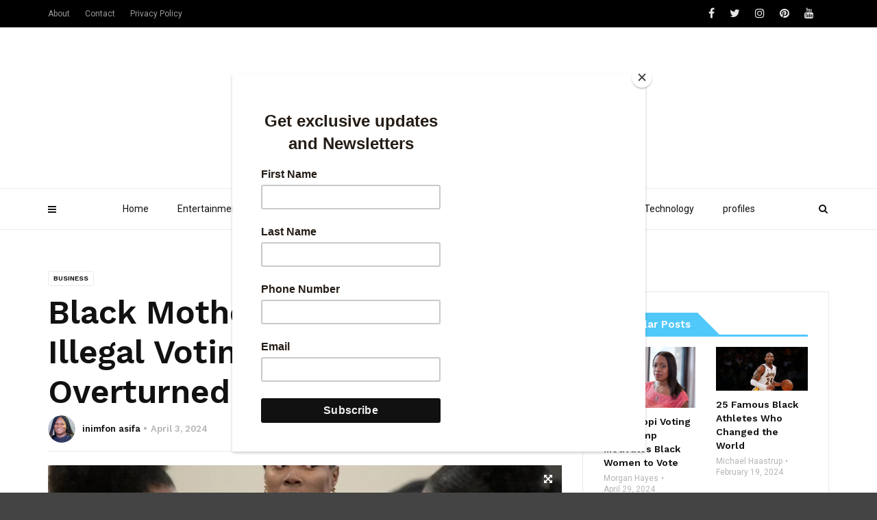

--- FILE ---
content_type: text/html; charset=UTF-8
request_url: https://blackelites.com/black-mother-crystal-masons-illegal-voting-conviction-overturned/
body_size: 24234
content:
<!doctype html>
<meta name="google-site-verification" content="u4PB3_gMHwzGT8dJaji9L0JefPFrODhpikaEb8RGF3o" />

<meta name="msvalidate.01" content="B92A6AF99CC2575EABC3F8B09F81C480" />
<html class="no-js" lang="en-US">

  <head>
    <meta charset="UTF-8">
    <meta http-equiv="x-ua-compatible" content="ie=edge">
    <meta name="viewport" content="width=device-width, initial-scale=1">
    <meta name='robots' content='index, follow, max-image-preview:large, max-snippet:-1, max-video-preview:-1' />

	<!-- This site is optimized with the Yoast SEO plugin v24.8.1 - https://yoast.com/wordpress/plugins/seo/ -->
	<title>Black Mother Crystal Mason&#039;s Illegal Voting Conviction Overturned</title>
	<meta name="description" content="Crystal Mason&#039;s who faced years in prison, a resident of Fort Worth, Texas, has been cleared of an illegal voting conviction." />
	<link rel="canonical" href="https://blackelites.com/black-mother-crystal-masons-illegal-voting-conviction-overturned/" />
	<meta property="og:locale" content="en_US" />
	<meta property="og:type" content="article" />
	<meta property="og:title" content="Black Mother Crystal Mason&#039;s Illegal Voting Conviction Overturned" />
	<meta property="og:description" content="Crystal Mason&#039;s who faced years in prison, a resident of Fort Worth, Texas, has been cleared of an illegal voting conviction." />
	<meta property="og:url" content="https://blackelites.com/black-mother-crystal-masons-illegal-voting-conviction-overturned/" />
	<meta property="og:site_name" content="Black Elites" />
	<meta property="article:publisher" content="https://www.facebook.com/blackeofficial" />
	<meta property="article:published_time" content="2024-04-03T14:38:00+00:00" />
	<meta property="og:image" content="https://blackelites.com/wp-content/uploads/2024/04/Crystal-Mason.jpg" />
	<meta property="og:image:width" content="1280" />
	<meta property="og:image:height" content="960" />
	<meta property="og:image:type" content="image/jpeg" />
	<meta name="author" content="inimfon asifa" />
	<meta name="twitter:card" content="summary_large_image" />
	<meta name="twitter:label1" content="Written by" />
	<meta name="twitter:data1" content="inimfon asifa" />
	<meta name="twitter:label2" content="Est. reading time" />
	<meta name="twitter:data2" content="2 minutes" />
	<script type="application/ld+json" class="yoast-schema-graph">{"@context":"https://schema.org","@graph":[{"@type":"Article","@id":"https://blackelites.com/black-mother-crystal-masons-illegal-voting-conviction-overturned/#article","isPartOf":{"@id":"https://blackelites.com/black-mother-crystal-masons-illegal-voting-conviction-overturned/"},"author":{"name":"inimfon asifa","@id":"https://blackelites.com/#/schema/person/675681b36fcd0db1f048fa1df40dde66"},"headline":"Black Mother Crystal Mason&#8217;s Illegal Voting Conviction Overturned","datePublished":"2024-04-03T14:38:00+00:00","mainEntityOfPage":{"@id":"https://blackelites.com/black-mother-crystal-masons-illegal-voting-conviction-overturned/"},"wordCount":354,"commentCount":1,"publisher":{"@id":"https://blackelites.com/#organization"},"image":{"@id":"https://blackelites.com/black-mother-crystal-masons-illegal-voting-conviction-overturned/#primaryimage"},"thumbnailUrl":"https://blackelites.com/wp-content/uploads/2024/04/Crystal-Mason.jpg","keywords":["Black mother","crystal mason"],"articleSection":["Business"],"inLanguage":"en-US","potentialAction":[{"@type":"CommentAction","name":"Comment","target":["https://blackelites.com/black-mother-crystal-masons-illegal-voting-conviction-overturned/#respond"]}]},{"@type":"WebPage","@id":"https://blackelites.com/black-mother-crystal-masons-illegal-voting-conviction-overturned/","url":"https://blackelites.com/black-mother-crystal-masons-illegal-voting-conviction-overturned/","name":"Black Mother Crystal Mason's Illegal Voting Conviction Overturned","isPartOf":{"@id":"https://blackelites.com/#website"},"primaryImageOfPage":{"@id":"https://blackelites.com/black-mother-crystal-masons-illegal-voting-conviction-overturned/#primaryimage"},"image":{"@id":"https://blackelites.com/black-mother-crystal-masons-illegal-voting-conviction-overturned/#primaryimage"},"thumbnailUrl":"https://blackelites.com/wp-content/uploads/2024/04/Crystal-Mason.jpg","datePublished":"2024-04-03T14:38:00+00:00","description":"Crystal Mason's who faced years in prison, a resident of Fort Worth, Texas, has been cleared of an illegal voting conviction.","breadcrumb":{"@id":"https://blackelites.com/black-mother-crystal-masons-illegal-voting-conviction-overturned/#breadcrumb"},"inLanguage":"en-US","potentialAction":[{"@type":"ReadAction","target":["https://blackelites.com/black-mother-crystal-masons-illegal-voting-conviction-overturned/"]}]},{"@type":"ImageObject","inLanguage":"en-US","@id":"https://blackelites.com/black-mother-crystal-masons-illegal-voting-conviction-overturned/#primaryimage","url":"https://blackelites.com/wp-content/uploads/2024/04/Crystal-Mason.jpg","contentUrl":"https://blackelites.com/wp-content/uploads/2024/04/Crystal-Mason.jpg","width":1280,"height":960,"caption":"photo: Essence"},{"@type":"BreadcrumbList","@id":"https://blackelites.com/black-mother-crystal-masons-illegal-voting-conviction-overturned/#breadcrumb","itemListElement":[{"@type":"ListItem","position":1,"name":"Home","item":"https://blackelites.com/"},{"@type":"ListItem","position":2,"name":"Latest News","item":"https://blackelites.com/sample-page/"},{"@type":"ListItem","position":3,"name":"Black Mother Crystal Mason&#8217;s Illegal Voting Conviction Overturned"}]},{"@type":"WebSite","@id":"https://blackelites.com/#website","url":"https://blackelites.com/","name":"Black Elites","description":"","publisher":{"@id":"https://blackelites.com/#organization"},"potentialAction":[{"@type":"SearchAction","target":{"@type":"EntryPoint","urlTemplate":"https://blackelites.com/?s={search_term_string}"},"query-input":{"@type":"PropertyValueSpecification","valueRequired":true,"valueName":"search_term_string"}}],"inLanguage":"en-US"},{"@type":"Organization","@id":"https://blackelites.com/#organization","name":"Black Elites","url":"https://blackelites.com/","logo":{"@type":"ImageObject","inLanguage":"en-US","@id":"https://blackelites.com/#/schema/logo/image/","url":"https://blackelites.com/wp-content/uploads/2024/02/Black-elite-Logo_Black-Circle-copy.png","contentUrl":"https://blackelites.com/wp-content/uploads/2024/02/Black-elite-Logo_Black-Circle-copy.png","width":2924,"height":2924,"caption":"Black Elites"},"image":{"@id":"https://blackelites.com/#/schema/logo/image/"},"sameAs":["https://www.facebook.com/blackeofficial"]},{"@type":"Person","@id":"https://blackelites.com/#/schema/person/675681b36fcd0db1f048fa1df40dde66","name":"inimfon asifa","image":{"@type":"ImageObject","inLanguage":"en-US","@id":"https://blackelites.com/#/schema/person/image/","url":"https://secure.gravatar.com/avatar/cd5ebaf32d149a2095768ab185638c94c2412eac452864a95d7028199a47a887?s=96&d=mm&r=g","contentUrl":"https://secure.gravatar.com/avatar/cd5ebaf32d149a2095768ab185638c94c2412eac452864a95d7028199a47a887?s=96&d=mm&r=g","caption":"inimfon asifa"},"url":"https://blackelites.com/author/inimfon-asifa/"}]}</script>
	<!-- / Yoast SEO plugin. -->


<link rel='dns-prefetch' href='//cdn.gravitec.net' />
<link rel='dns-prefetch' href='//fonts.googleapis.com' />
<link rel='preconnect' href='https://fonts.gstatic.com' crossorigin />
<link rel="alternate" type="application/rss+xml" title="Black Elites &raquo; Feed" href="https://blackelites.com/feed/" />
<link rel="alternate" type="application/rss+xml" title="Black Elites &raquo; Comments Feed" href="https://blackelites.com/comments/feed/" />
<link rel="alternate" type="application/rss+xml" title="Black Elites &raquo; Black Mother Crystal Mason&#8217;s Illegal Voting Conviction Overturned Comments Feed" href="https://blackelites.com/black-mother-crystal-masons-illegal-voting-conviction-overturned/feed/" />
<link rel="alternate" title="oEmbed (JSON)" type="application/json+oembed" href="https://blackelites.com/wp-json/oembed/1.0/embed?url=https%3A%2F%2Fblackelites.com%2Fblack-mother-crystal-masons-illegal-voting-conviction-overturned%2F" />
<link rel="alternate" title="oEmbed (XML)" type="text/xml+oembed" href="https://blackelites.com/wp-json/oembed/1.0/embed?url=https%3A%2F%2Fblackelites.com%2Fblack-mother-crystal-masons-illegal-voting-conviction-overturned%2F&#038;format=xml" />
<style id='wp-img-auto-sizes-contain-inline-css' type='text/css'>
img:is([sizes=auto i],[sizes^="auto," i]){contain-intrinsic-size:3000px 1500px}
/*# sourceURL=wp-img-auto-sizes-contain-inline-css */
</style>
<link rel='stylesheet' id='flick-css' href='https://blackelites.com/wp-content/plugins/mailchimp/assets/css/flick/flick.css?ver=1.6.3' type='text/css' media='all' />
<link rel='stylesheet' id='mailchimp_sf_main_css-css' href='https://blackelites.com/?mcsf_action=main_css&#038;ver=1.6.3' type='text/css' media='all' />
<style id='wp-emoji-styles-inline-css' type='text/css'>

	img.wp-smiley, img.emoji {
		display: inline !important;
		border: none !important;
		box-shadow: none !important;
		height: 1em !important;
		width: 1em !important;
		margin: 0 0.07em !important;
		vertical-align: -0.1em !important;
		background: none !important;
		padding: 0 !important;
	}
/*# sourceURL=wp-emoji-styles-inline-css */
</style>
<link rel='stylesheet' id='wp-block-library-css' href='https://blackelites.com/wp-includes/css/dist/block-library/style.min.css?ver=6.9' type='text/css' media='all' />
<style id='wp-block-heading-inline-css' type='text/css'>
h1:where(.wp-block-heading).has-background,h2:where(.wp-block-heading).has-background,h3:where(.wp-block-heading).has-background,h4:where(.wp-block-heading).has-background,h5:where(.wp-block-heading).has-background,h6:where(.wp-block-heading).has-background{padding:1.25em 2.375em}h1.has-text-align-left[style*=writing-mode]:where([style*=vertical-lr]),h1.has-text-align-right[style*=writing-mode]:where([style*=vertical-rl]),h2.has-text-align-left[style*=writing-mode]:where([style*=vertical-lr]),h2.has-text-align-right[style*=writing-mode]:where([style*=vertical-rl]),h3.has-text-align-left[style*=writing-mode]:where([style*=vertical-lr]),h3.has-text-align-right[style*=writing-mode]:where([style*=vertical-rl]),h4.has-text-align-left[style*=writing-mode]:where([style*=vertical-lr]),h4.has-text-align-right[style*=writing-mode]:where([style*=vertical-rl]),h5.has-text-align-left[style*=writing-mode]:where([style*=vertical-lr]),h5.has-text-align-right[style*=writing-mode]:where([style*=vertical-rl]),h6.has-text-align-left[style*=writing-mode]:where([style*=vertical-lr]),h6.has-text-align-right[style*=writing-mode]:where([style*=vertical-rl]){rotate:180deg}
/*# sourceURL=https://blackelites.com/wp-includes/blocks/heading/style.min.css */
</style>
<style id='wp-block-paragraph-inline-css' type='text/css'>
.is-small-text{font-size:.875em}.is-regular-text{font-size:1em}.is-large-text{font-size:2.25em}.is-larger-text{font-size:3em}.has-drop-cap:not(:focus):first-letter{float:left;font-size:8.4em;font-style:normal;font-weight:100;line-height:.68;margin:.05em .1em 0 0;text-transform:uppercase}body.rtl .has-drop-cap:not(:focus):first-letter{float:none;margin-left:.1em}p.has-drop-cap.has-background{overflow:hidden}:root :where(p.has-background){padding:1.25em 2.375em}:where(p.has-text-color:not(.has-link-color)) a{color:inherit}p.has-text-align-left[style*="writing-mode:vertical-lr"],p.has-text-align-right[style*="writing-mode:vertical-rl"]{rotate:180deg}
/*# sourceURL=https://blackelites.com/wp-includes/blocks/paragraph/style.min.css */
</style>
<style id='global-styles-inline-css' type='text/css'>
:root{--wp--preset--aspect-ratio--square: 1;--wp--preset--aspect-ratio--4-3: 4/3;--wp--preset--aspect-ratio--3-4: 3/4;--wp--preset--aspect-ratio--3-2: 3/2;--wp--preset--aspect-ratio--2-3: 2/3;--wp--preset--aspect-ratio--16-9: 16/9;--wp--preset--aspect-ratio--9-16: 9/16;--wp--preset--color--black: #000000;--wp--preset--color--cyan-bluish-gray: #abb8c3;--wp--preset--color--white: #ffffff;--wp--preset--color--pale-pink: #f78da7;--wp--preset--color--vivid-red: #cf2e2e;--wp--preset--color--luminous-vivid-orange: #ff6900;--wp--preset--color--luminous-vivid-amber: #fcb900;--wp--preset--color--light-green-cyan: #7bdcb5;--wp--preset--color--vivid-green-cyan: #00d084;--wp--preset--color--pale-cyan-blue: #8ed1fc;--wp--preset--color--vivid-cyan-blue: #0693e3;--wp--preset--color--vivid-purple: #9b51e0;--wp--preset--gradient--vivid-cyan-blue-to-vivid-purple: linear-gradient(135deg,rgb(6,147,227) 0%,rgb(155,81,224) 100%);--wp--preset--gradient--light-green-cyan-to-vivid-green-cyan: linear-gradient(135deg,rgb(122,220,180) 0%,rgb(0,208,130) 100%);--wp--preset--gradient--luminous-vivid-amber-to-luminous-vivid-orange: linear-gradient(135deg,rgb(252,185,0) 0%,rgb(255,105,0) 100%);--wp--preset--gradient--luminous-vivid-orange-to-vivid-red: linear-gradient(135deg,rgb(255,105,0) 0%,rgb(207,46,46) 100%);--wp--preset--gradient--very-light-gray-to-cyan-bluish-gray: linear-gradient(135deg,rgb(238,238,238) 0%,rgb(169,184,195) 100%);--wp--preset--gradient--cool-to-warm-spectrum: linear-gradient(135deg,rgb(74,234,220) 0%,rgb(151,120,209) 20%,rgb(207,42,186) 40%,rgb(238,44,130) 60%,rgb(251,105,98) 80%,rgb(254,248,76) 100%);--wp--preset--gradient--blush-light-purple: linear-gradient(135deg,rgb(255,206,236) 0%,rgb(152,150,240) 100%);--wp--preset--gradient--blush-bordeaux: linear-gradient(135deg,rgb(254,205,165) 0%,rgb(254,45,45) 50%,rgb(107,0,62) 100%);--wp--preset--gradient--luminous-dusk: linear-gradient(135deg,rgb(255,203,112) 0%,rgb(199,81,192) 50%,rgb(65,88,208) 100%);--wp--preset--gradient--pale-ocean: linear-gradient(135deg,rgb(255,245,203) 0%,rgb(182,227,212) 50%,rgb(51,167,181) 100%);--wp--preset--gradient--electric-grass: linear-gradient(135deg,rgb(202,248,128) 0%,rgb(113,206,126) 100%);--wp--preset--gradient--midnight: linear-gradient(135deg,rgb(2,3,129) 0%,rgb(40,116,252) 100%);--wp--preset--font-size--small: 13px;--wp--preset--font-size--medium: 20px;--wp--preset--font-size--large: 36px;--wp--preset--font-size--x-large: 42px;--wp--preset--spacing--20: 0.44rem;--wp--preset--spacing--30: 0.67rem;--wp--preset--spacing--40: 1rem;--wp--preset--spacing--50: 1.5rem;--wp--preset--spacing--60: 2.25rem;--wp--preset--spacing--70: 3.38rem;--wp--preset--spacing--80: 5.06rem;--wp--preset--shadow--natural: 6px 6px 9px rgba(0, 0, 0, 0.2);--wp--preset--shadow--deep: 12px 12px 50px rgba(0, 0, 0, 0.4);--wp--preset--shadow--sharp: 6px 6px 0px rgba(0, 0, 0, 0.2);--wp--preset--shadow--outlined: 6px 6px 0px -3px rgb(255, 255, 255), 6px 6px rgb(0, 0, 0);--wp--preset--shadow--crisp: 6px 6px 0px rgb(0, 0, 0);}:where(.is-layout-flex){gap: 0.5em;}:where(.is-layout-grid){gap: 0.5em;}body .is-layout-flex{display: flex;}.is-layout-flex{flex-wrap: wrap;align-items: center;}.is-layout-flex > :is(*, div){margin: 0;}body .is-layout-grid{display: grid;}.is-layout-grid > :is(*, div){margin: 0;}:where(.wp-block-columns.is-layout-flex){gap: 2em;}:where(.wp-block-columns.is-layout-grid){gap: 2em;}:where(.wp-block-post-template.is-layout-flex){gap: 1.25em;}:where(.wp-block-post-template.is-layout-grid){gap: 1.25em;}.has-black-color{color: var(--wp--preset--color--black) !important;}.has-cyan-bluish-gray-color{color: var(--wp--preset--color--cyan-bluish-gray) !important;}.has-white-color{color: var(--wp--preset--color--white) !important;}.has-pale-pink-color{color: var(--wp--preset--color--pale-pink) !important;}.has-vivid-red-color{color: var(--wp--preset--color--vivid-red) !important;}.has-luminous-vivid-orange-color{color: var(--wp--preset--color--luminous-vivid-orange) !important;}.has-luminous-vivid-amber-color{color: var(--wp--preset--color--luminous-vivid-amber) !important;}.has-light-green-cyan-color{color: var(--wp--preset--color--light-green-cyan) !important;}.has-vivid-green-cyan-color{color: var(--wp--preset--color--vivid-green-cyan) !important;}.has-pale-cyan-blue-color{color: var(--wp--preset--color--pale-cyan-blue) !important;}.has-vivid-cyan-blue-color{color: var(--wp--preset--color--vivid-cyan-blue) !important;}.has-vivid-purple-color{color: var(--wp--preset--color--vivid-purple) !important;}.has-black-background-color{background-color: var(--wp--preset--color--black) !important;}.has-cyan-bluish-gray-background-color{background-color: var(--wp--preset--color--cyan-bluish-gray) !important;}.has-white-background-color{background-color: var(--wp--preset--color--white) !important;}.has-pale-pink-background-color{background-color: var(--wp--preset--color--pale-pink) !important;}.has-vivid-red-background-color{background-color: var(--wp--preset--color--vivid-red) !important;}.has-luminous-vivid-orange-background-color{background-color: var(--wp--preset--color--luminous-vivid-orange) !important;}.has-luminous-vivid-amber-background-color{background-color: var(--wp--preset--color--luminous-vivid-amber) !important;}.has-light-green-cyan-background-color{background-color: var(--wp--preset--color--light-green-cyan) !important;}.has-vivid-green-cyan-background-color{background-color: var(--wp--preset--color--vivid-green-cyan) !important;}.has-pale-cyan-blue-background-color{background-color: var(--wp--preset--color--pale-cyan-blue) !important;}.has-vivid-cyan-blue-background-color{background-color: var(--wp--preset--color--vivid-cyan-blue) !important;}.has-vivid-purple-background-color{background-color: var(--wp--preset--color--vivid-purple) !important;}.has-black-border-color{border-color: var(--wp--preset--color--black) !important;}.has-cyan-bluish-gray-border-color{border-color: var(--wp--preset--color--cyan-bluish-gray) !important;}.has-white-border-color{border-color: var(--wp--preset--color--white) !important;}.has-pale-pink-border-color{border-color: var(--wp--preset--color--pale-pink) !important;}.has-vivid-red-border-color{border-color: var(--wp--preset--color--vivid-red) !important;}.has-luminous-vivid-orange-border-color{border-color: var(--wp--preset--color--luminous-vivid-orange) !important;}.has-luminous-vivid-amber-border-color{border-color: var(--wp--preset--color--luminous-vivid-amber) !important;}.has-light-green-cyan-border-color{border-color: var(--wp--preset--color--light-green-cyan) !important;}.has-vivid-green-cyan-border-color{border-color: var(--wp--preset--color--vivid-green-cyan) !important;}.has-pale-cyan-blue-border-color{border-color: var(--wp--preset--color--pale-cyan-blue) !important;}.has-vivid-cyan-blue-border-color{border-color: var(--wp--preset--color--vivid-cyan-blue) !important;}.has-vivid-purple-border-color{border-color: var(--wp--preset--color--vivid-purple) !important;}.has-vivid-cyan-blue-to-vivid-purple-gradient-background{background: var(--wp--preset--gradient--vivid-cyan-blue-to-vivid-purple) !important;}.has-light-green-cyan-to-vivid-green-cyan-gradient-background{background: var(--wp--preset--gradient--light-green-cyan-to-vivid-green-cyan) !important;}.has-luminous-vivid-amber-to-luminous-vivid-orange-gradient-background{background: var(--wp--preset--gradient--luminous-vivid-amber-to-luminous-vivid-orange) !important;}.has-luminous-vivid-orange-to-vivid-red-gradient-background{background: var(--wp--preset--gradient--luminous-vivid-orange-to-vivid-red) !important;}.has-very-light-gray-to-cyan-bluish-gray-gradient-background{background: var(--wp--preset--gradient--very-light-gray-to-cyan-bluish-gray) !important;}.has-cool-to-warm-spectrum-gradient-background{background: var(--wp--preset--gradient--cool-to-warm-spectrum) !important;}.has-blush-light-purple-gradient-background{background: var(--wp--preset--gradient--blush-light-purple) !important;}.has-blush-bordeaux-gradient-background{background: var(--wp--preset--gradient--blush-bordeaux) !important;}.has-luminous-dusk-gradient-background{background: var(--wp--preset--gradient--luminous-dusk) !important;}.has-pale-ocean-gradient-background{background: var(--wp--preset--gradient--pale-ocean) !important;}.has-electric-grass-gradient-background{background: var(--wp--preset--gradient--electric-grass) !important;}.has-midnight-gradient-background{background: var(--wp--preset--gradient--midnight) !important;}.has-small-font-size{font-size: var(--wp--preset--font-size--small) !important;}.has-medium-font-size{font-size: var(--wp--preset--font-size--medium) !important;}.has-large-font-size{font-size: var(--wp--preset--font-size--large) !important;}.has-x-large-font-size{font-size: var(--wp--preset--font-size--x-large) !important;}
/*# sourceURL=global-styles-inline-css */
</style>

<style id='classic-theme-styles-inline-css' type='text/css'>
/*! This file is auto-generated */
.wp-block-button__link{color:#fff;background-color:#32373c;border-radius:9999px;box-shadow:none;text-decoration:none;padding:calc(.667em + 2px) calc(1.333em + 2px);font-size:1.125em}.wp-block-file__button{background:#32373c;color:#fff;text-decoration:none}
/*# sourceURL=/wp-includes/css/classic-themes.min.css */
</style>
<link rel='stylesheet' id='contact-form-7-css' href='https://blackelites.com/wp-content/plugins/contact-form-7/includes/css/styles.css?ver=6.0.5' type='text/css' media='all' />
<link rel='stylesheet' id='magplus-fonts-css' href='https://fonts.googleapis.com/css?family=Roboto%3A400%2C500%2C700&#038;subset=latin%2Clatin-ext&#038;ver=6.2' type='text/css' media='all' />
<link rel='stylesheet' id='magplus-material-icon-css' href='https://fonts.googleapis.com/icon?family=Material+Icons&#038;ver=6.2' type='text/css' media='all' />
<link rel='stylesheet' id='font-awesome-theme-css' href='https://blackelites.com/wp-content/themes/magplus/css/font-awesome.min.css?ver=6.2' type='text/css' media='all' />
<link rel='stylesheet' id='ytv-playlist-css' href='https://blackelites.com/wp-content/themes/magplus/css/ytv.css?ver=6.2' type='text/css' media='all' />
<link rel='stylesheet' id='bootstrap-theme-css' href='https://blackelites.com/wp-content/themes/magplus/css/bootstrap.min.css?ver=6.2' type='text/css' media='all' />
<link rel='stylesheet' id='magplus-main-style-css' href='https://blackelites.com/wp-content/themes/magplus/css/style.css?ver=6.2' type='text/css' media='all' />
<style id='magplus-main-style-inline-css' type='text/css'>
.tt-header .main-nav > ul > li:not(.mega) > ul > li > a:hover,
      .tt-header .main-nav > ul > li:not(.mega) > ul > li > ul > li > a:hover,
      .mega.type-2 ul.tt-mega-wrapper li>ul a:hover,
      .tt-mega-list a:hover,.tt-s-popup-devider:after,
      .tt-s-popup-close:hover:before,.tt-s-popup-close:hover:after,.tt-tab-wrapper.type-1 .tt-nav-tab-item:before,
      .tt-pagination a:hover,.tt-pagination li.active a,.tt-thumb-popup-close:hover,.tt-video-popup-close:hover,
      .c-btn.type-1.color-2:before,.c-btn.type-1.style-2.color-2, .page-numbers a:hover, .page-numbers li span.current,.tpl-progress .progress-bar, .c-pagination.color-2 .swiper-active-switch, .tt-comment-form .form-submit,
      .woo-pagination span.current, .woo-pagination a:hover {
        background: #0a0a0a;
      }

      .tt-header .main-nav > ul > li.active > a,
      .tt-header .main-nav > ul > li:hover > a,.tt-s-popup-btn:hover,
      .tt-header.color-2 .top-menu a:hover,.tt-header.color-2 .top-social a:hover,
      .tt-s-popup-submit:hover .fa,.tt-mslide-label a:hover,
      .tt-sponsor-title:hover,.tt-sponsor.type-2 .tt-sponsor-title:hover,
      .tt-post-title:hover,.tt-post-label span a:hover,
      .tt-post-bottom a:hover,.tt-post-bottom a:hover .fa,
      .tt-post.light .tt-post-title:hover,.tt-blog-user-content a:hover,
      .tt-blog-user.light .tt-blog-user-content a:hover,.simple-img-desc a:hover,
      .tt-author-title:hover,.tt-author-social a:hover,.tt-blog-nav-title:hover,
      .tt-comment-label a:hover,.tt-comment-reply:hover,
      .tt-comment-reply:hover .fa,
      .comment-reply-link:hover,
      .comment-reply-link:hover .fa,
      .comment-edit-link:hover,.tt-search-submit:hover,.tt-news-title:hover,
      .tt-mblock-title:hover,.tt-mblock-label a:hover,.simple-text a,
      .c-btn.type-1.style-2.color-2:hover,.c-btn.type-2:hover,.c-btn.type-3.color-2:hover,
      .c-btn.type-3.color-3, .sidebar-item.widget_recent_posts_entries .tt-post.dark .tt-post-title:hover, .tt-post-cat a:hover, .sidebar-item.widget ul li a:hover, .tt-small-blog-slider .tt-h4-title a:hover, .tt-comment-form .form-submit:hover {
        color: #0a0a0a;
      }

      .c-pagination.color-2 .swiper-pagination-switch,
      .c-pagination.color-2 .swiper-active-switch,.tt-search input[type="text"]:focus,
      #loader,.c-btn.type-1.color-2,.c-input:focus,.c-btn.type-3.color-2:hover,.c-area:focus, .tt-title-text,
      .c-pagination.color-2 .swiper-pagination-switch, .tt-comment-form .form-submit, .custom-arrow-left.tt-swiper-arrow-3:hover, .custom-arrow-right.tt-swiper-arrow-3:hover {
        border-color: #0a0a0a;
      }.tt-header-type-5 .logo, .tt-header .logo {max-width:1000px;height:165px;line-height:165px;}.tt-header .main-nav > ul > li:hover > a {background:#f79420;}.tt-blog-head,.tt-blog-head.alternative-cover {height:250px;}body.archive .tt-post-views {display:none !important;}@media (max-width:767px) {.tt-iframe.smallVid {display:block !important;}}@media (max-width:767px) {.tt-header-type-5 .logo, .tt-header .logo {max-width:autopx;height:65px;line-height:65px;}.tt-header .logo img {max-height:65px !important;}}@font-face {font-family:;src:;font-weight: normal;font-style: normal;}
/*# sourceURL=magplus-main-style-inline-css */
</style>
<style id='akismet-widget-style-inline-css' type='text/css'>

			.a-stats {
				--akismet-color-mid-green: #357b49;
				--akismet-color-white: #fff;
				--akismet-color-light-grey: #f6f7f7;

				max-width: 350px;
				width: auto;
			}

			.a-stats * {
				all: unset;
				box-sizing: border-box;
			}

			.a-stats strong {
				font-weight: 600;
			}

			.a-stats a.a-stats__link,
			.a-stats a.a-stats__link:visited,
			.a-stats a.a-stats__link:active {
				background: var(--akismet-color-mid-green);
				border: none;
				box-shadow: none;
				border-radius: 8px;
				color: var(--akismet-color-white);
				cursor: pointer;
				display: block;
				font-family: -apple-system, BlinkMacSystemFont, 'Segoe UI', 'Roboto', 'Oxygen-Sans', 'Ubuntu', 'Cantarell', 'Helvetica Neue', sans-serif;
				font-weight: 500;
				padding: 12px;
				text-align: center;
				text-decoration: none;
				transition: all 0.2s ease;
			}

			/* Extra specificity to deal with TwentyTwentyOne focus style */
			.widget .a-stats a.a-stats__link:focus {
				background: var(--akismet-color-mid-green);
				color: var(--akismet-color-white);
				text-decoration: none;
			}

			.a-stats a.a-stats__link:hover {
				filter: brightness(110%);
				box-shadow: 0 4px 12px rgba(0, 0, 0, 0.06), 0 0 2px rgba(0, 0, 0, 0.16);
			}

			.a-stats .count {
				color: var(--akismet-color-white);
				display: block;
				font-size: 1.5em;
				line-height: 1.4;
				padding: 0 13px;
				white-space: nowrap;
			}
		
/*# sourceURL=akismet-widget-style-inline-css */
</style>
<link rel='stylesheet' id='ekit-widget-styles-css' href='https://blackelites.com/wp-content/plugins/elementskit-lite/widgets/init/assets/css/widget-styles.css?ver=3.4.8' type='text/css' media='all' />
<link rel='stylesheet' id='ekit-responsive-css' href='https://blackelites.com/wp-content/plugins/elementskit-lite/widgets/init/assets/css/responsive.css?ver=3.4.8' type='text/css' media='all' />
<link rel="preload" as="style" href="https://fonts.googleapis.com/css?family=Work%20Sans:600%7CRoboto:400&#038;subset=latin&#038;display=swap&#038;ver=6.9" /><link rel="stylesheet" href="https://fonts.googleapis.com/css?family=Work%20Sans:600%7CRoboto:400&#038;subset=latin&#038;display=swap&#038;ver=6.9" media="print" onload="this.media='all'"><noscript><link rel="stylesheet" href="https://fonts.googleapis.com/css?family=Work%20Sans:600%7CRoboto:400&#038;subset=latin&#038;display=swap&#038;ver=6.9" /></noscript><script type="text/javascript" src="https://blackelites.com/wp-includes/js/jquery/jquery.min.js?ver=3.7.1" id="jquery-core-js"></script>
<script type="text/javascript" src="https://blackelites.com/wp-includes/js/jquery/jquery-migrate.min.js?ver=3.4.1" id="jquery-migrate-js"></script>
<script type="text/javascript" src="https://cdn.gravitec.net/storage/426d3b5a2ff73857b1f94a6e0b6af851/client.js?service=wp&amp;wpath=https%3A%2F%2Fblackelites.com%2Fwp-content%2Fplugins%2Fgravitec-net-web-push-notifications%2F%2Fsdk_files%2Fsw.php&amp;ver=2.9.13" id="gravitecnet-js"></script>
<link rel="https://api.w.org/" href="https://blackelites.com/wp-json/" /><link rel="alternate" title="JSON" type="application/json" href="https://blackelites.com/wp-json/wp/v2/posts/1571" /><link rel="EditURI" type="application/rsd+xml" title="RSD" href="https://blackelites.com/xmlrpc.php?rsd" />
<meta name="generator" content="WordPress 6.9" />
<link rel='shortlink' href='https://blackelites.com/?p=1571' />
<meta name="generator" content="Redux 4.5.7" /><script async src="https://pagead2.googlesyndication.com/pagead/js/adsbygoogle.js?client=ca-pub-7700133952419586"
     crossorigin="anonymous"></script>
<meta name="msvalidate.01" content="B1DB904D518DE0C3C795C5835254CBEC" />
<meta name="p:domain_verify" content="763c1baa0ddd7cb7c275295436ccd1da"/>
<!-- Google tag (gtag.js) -->
<script async src="https://www.googletagmanager.com/gtag/js?id=G-0ZTX53Y9JM"></script>
<script>
  window.dataLayer = window.dataLayer || [];
  function gtag(){dataLayer.push(arguments);}
  gtag('js', new Date());

  gtag('config', 'G-0ZTX53Y9JM');
</script>

<!-- Meta Pixel Code -->
<script>
!function(f,b,e,v,n,t,s)
{if(f.fbq)return;n=f.fbq=function(){n.callMethod?
n.callMethod.apply(n,arguments):n.queue.push(arguments)};
if(!f._fbq)f._fbq=n;n.push=n;n.loaded=!0;n.version='2.0';
n.queue=[];t=b.createElement(e);t.async=!0;
t.src=v;s=b.getElementsByTagName(e)[0];
s.parentNode.insertBefore(t,s)}(window, document,'script',
'https://connect.facebook.net/en_US/fbevents.js');
fbq('init', '1628737344448580');
fbq('track', 'PageView');
</script>
<noscript><img height="1" width="1" style="display:none"
src="https://www.facebook.com/tr?id=1628737344448580&ev=PageView&noscript=1"
/></noscript>
<!-- End Meta Pixel Code -->
<script type="text/javascript">
	jQuery(function($) {
		$('.date-pick').each(function() {
			var format = $(this).data('format') || 'mm/dd/yyyy';
			format = format.replace(/yyyy/i, 'yy');
			$(this).datepicker({
				autoFocusNextInput: true,
				constrainInput: false,
				changeMonth: true,
				changeYear: true,
				beforeShow: function(input, inst) { $('#ui-datepicker-div').addClass('show'); },
				dateFormat: format.toLowerCase(),
			});
		});
		d = new Date();
		$('.birthdate-pick').each(function() {
			var format = $(this).data('format') || 'mm/dd';
			format = format.replace(/yyyy/i, 'yy');
			$(this).datepicker({
				autoFocusNextInput: true,
				constrainInput: false,
				changeMonth: true,
				changeYear: false,
				minDate: new Date(d.getFullYear(), 1-1, 1),
				maxDate: new Date(d.getFullYear(), 12-1, 31),
				beforeShow: function(input, inst) { $('#ui-datepicker-div').removeClass('show'); },
				dateFormat: format.toLowerCase(),
			});

		});

	});
</script>
      <meta property="og:image" content="https://blackelites.com/wp-content/uploads/2024/04/Crystal-Mason-394x218.jpg"/>
      <meta name="twitter:image:src" content="https://blackelites.com/wp-content/uploads/2024/04/Crystal-Mason-394x218.jpg">
    <meta name="generator" content="Elementor 3.28.3; features: additional_custom_breakpoints, e_local_google_fonts; settings: css_print_method-external, google_font-enabled, font_display-swap">
			<style>
				.e-con.e-parent:nth-of-type(n+4):not(.e-lazyloaded):not(.e-no-lazyload),
				.e-con.e-parent:nth-of-type(n+4):not(.e-lazyloaded):not(.e-no-lazyload) * {
					background-image: none !important;
				}
				@media screen and (max-height: 1024px) {
					.e-con.e-parent:nth-of-type(n+3):not(.e-lazyloaded):not(.e-no-lazyload),
					.e-con.e-parent:nth-of-type(n+3):not(.e-lazyloaded):not(.e-no-lazyload) * {
						background-image: none !important;
					}
				}
				@media screen and (max-height: 640px) {
					.e-con.e-parent:nth-of-type(n+2):not(.e-lazyloaded):not(.e-no-lazyload),
					.e-con.e-parent:nth-of-type(n+2):not(.e-lazyloaded):not(.e-no-lazyload) * {
						background-image: none !important;
					}
				}
			</style>
			<meta name="generator" content="Powered by WPBakery Page Builder - drag and drop page builder for WordPress."/>
<link rel="icon" href="https://blackelites.com/wp-content/uploads/2024/02/cropped-Favicon-Black-elite-Logo_White-Circle-copy-4-32x32.png" sizes="32x32" />
<link rel="icon" href="https://blackelites.com/wp-content/uploads/2024/02/cropped-Favicon-Black-elite-Logo_White-Circle-copy-4-192x192.png" sizes="192x192" />
<link rel="apple-touch-icon" href="https://blackelites.com/wp-content/uploads/2024/02/cropped-Favicon-Black-elite-Logo_White-Circle-copy-4-180x180.png" />
<meta name="msapplication-TileImage" content="https://blackelites.com/wp-content/uploads/2024/02/cropped-Favicon-Black-elite-Logo_White-Circle-copy-4-270x270.png" />
<style id="magplus_theme_options-dynamic-css" title="dynamic-css" class="redux-options-output">.tt-header .main-nav > ul > li.active > a, .tt-header .main-nav > ul > li:hover > a, .tt-s-popup-btn:hover, .tt-header .cmn-mobile-switch:hover:before, .tt-header .cmn-mobile-switch:hover:after, .tt-header .cmn-mobile-switch:hover span{color:#ffffff;}.tt-header .main-nav > ul > li > a:hover, .tt-header-type-4 .main-nav > ul > li.active > a{background:#f79420;}.tt-header-style-link .main-nav > ul > li > a:after, .tt-header-type-5 .main-nav > ul > li > a:after{background:#f78300;}.tt-header .cmn-mobile-switch:hover span, .tt-header .cmn-mobile-switch:hover::before, .tt-header .cmn-mobile-switch:hover::after{background:#f79420;}.tt-s-popup-btn:hover, .tt-header-type-7 .tt-s-popup-btn:hover, .tt-header-type-3 .tt-s-popup-btn:hover{color:#f79420;}.simple-text p, body, p{color:#000000;}.ajax-load-more{color:#000000;}#loading-text,
      .simple-text h1,
      .c-h1,.simple-text h2,
      .c-h2,.simple-text h3,.c-h3,.simple-text h4,.c-h4,.simple-text h5,.c-h5,.simple-text h6,
      .c-h6,.simple-text.font-poppins,.c-btn.type-1,.c-btn.type-2,.c-btn.type-3,.c-input,
      .tt-mobile-nav > ul > li > a,.tt-mobile-nav > ul > li > ul > li > a,
      .tt-header .main-nav > ul > li:not(.mega) > ul > li > a,.tt-mega-list a,.tt-s-popup-title,
      .tt-title-text,.tt-title-block-2,
      .comment-reply-title,.tt-tab-wrapper.type-1 .tt-nav-tab-item,
      .tt-f-list a,.tt-footer-copy,.tt-pagination a,.tt-blog-user-content,.tt-author-title,.tt-blog-nav-label,
      .tt-blog-nav-title,.tt-comment-label,.tt-search input[type="text"],.tt-share-title,.tt-mblock-label, .page-numbers a,.page-numbers span, .footer_widget.widget_nav_menu li a, .tt-h1-title, .tt-h4-title, .tt-h2-title, .shortcode-4 .tt-title-slider a, .footer_widget .tt-title-block.type-2 .tt-title-text, .footer_widget .tt-newsletter-title.c-h4 small{font-family:"Work Sans";font-weight:600;font-style:normal;}body, .tt-title-ul, .simple-text.title-droid h1,
      .simple-text.title-droid h2,
      .simple-text.title-droid h3,
      .simple-text.title-droid h4,
      .simple-text.title-droid h5,
      .simple-text.title-droid h6,
      .tt-tab-wrapper.tt-blog-tab .tt-nav-tab .tt-nav-tab-item,
      .tt-header .main-nav,
      .tt-header .top-menu a,
      .tt-post-bottom,
      .tt-post-label,
      .tt-s-popup-field input[type="text"],
      .tt-slide-2-title span,input,
      textarea,.tt-post-cat, .tt-slider-custom-marg .c-btn.type-3,.tt-mslide-label,
      select, .tt-post-breaking-news .tt-breaking-title, .sidebar-item.widget_recent_posts_entries .tt-post.dark .tt-post-cat,.shortcode-4 .simple-text, .woocommerce-result-count{font-family:Roboto;font-weight:400;font-style:normal;}</style><noscript><style> .wpb_animate_when_almost_visible { opacity: 1; }</style></noscript>  </head>
  <body class="wp-singular post-template-default single single-post postid-1571 single-format-standard wp-embed-responsive wp-theme-magplus  full-page header-style1 tt-top-header-enable tt-disable-sticky wpb-js-composer js-comp-ver-6.4.1 vc_responsive elementor-default elementor-kit-15">

  <div id="wrapper">

        <div class="tt-mobile-block">
        <div class="tt-mobile-close"></div>
            <a href="https://blackelites.com/" class="logo httpsblackelitescomwp-contentthemesmagplusimgheaderlogo_2png"><img src="https://blackelites.com/wp-content/uploads/2024/02/Black-elite-Logo_Black-Circle-copy.png" alt="Black Elites"></a>
            <nav class="tt-mobile-nav">
          <ul id="side-header-nav" class="side-menu"><li id="menu-item-788" class="menu-item menu-item-type-post_type menu-item-object-page menu-item-home current-post-parent menu-item-788"><a href="https://blackelites.com/">Home</a></li>
<li id="menu-item-793" class="menu-item menu-item-type-taxonomy menu-item-object-category menu-item-has-children menu-item-793"><a href="https://blackelites.com/category/entertainment/">Entertainment</a>
<ul class="sub-menu">
	<li id="menu-item-801" class="menu-item menu-item-type-taxonomy menu-item-object-category menu-item-801"><a href="https://blackelites.com/category/opinion/">Opinion</a></li>
</ul>
</li>
<li id="menu-item-792" class="menu-item menu-item-type-taxonomy menu-item-object-category current-post-ancestor current-menu-parent current-post-parent menu-item-792"><a href="https://blackelites.com/category/business-news/">Business</a></li>
<li id="menu-item-794" class="menu-item menu-item-type-taxonomy menu-item-object-category menu-item-has-children menu-item-794"><a href="https://blackelites.com/category/entrepreneurship/">Entrepreneurship</a>
<ul class="sub-menu">
	<li id="menu-item-795" class="menu-item menu-item-type-taxonomy menu-item-object-category menu-item-has-children menu-item-795"><a href="https://blackelites.com/category/investing/">Investing</a>
	<ul class="sub-menu">
		<li id="menu-item-796" class="menu-item menu-item-type-taxonomy menu-item-object-category menu-item-796"><a href="https://blackelites.com/category/investing/personal-finance/">Personal Finance</a></li>
	</ul>
</li>
</ul>
</li>
<li id="menu-item-797" class="menu-item menu-item-type-taxonomy menu-item-object-category menu-item-has-children menu-item-797"><a href="https://blackelites.com/category/leadership/">Leadership</a>
<ul class="sub-menu">
	<li id="menu-item-4525" class="menu-item menu-item-type-taxonomy menu-item-object-category menu-item-4525"><a href="https://blackelites.com/category/leadership/black-history-makers/">Black History Makers</a></li>
	<li id="menu-item-4526" class="menu-item menu-item-type-taxonomy menu-item-object-category menu-item-4526"><a href="https://blackelites.com/category/leadership/profile/">Profile</a></li>
	<li id="menu-item-799" class="menu-item menu-item-type-taxonomy menu-item-object-category menu-item-has-children menu-item-799"><a href="https://blackelites.com/category/management/">Management</a>
	<ul class="sub-menu">
		<li id="menu-item-7492" class="menu-item menu-item-type-custom menu-item-object-custom menu-item-7492"><a href="https://privacyneedle.com/">cybersecurity news and updates</a></li>
	</ul>
</li>
</ul>
</li>
<li id="menu-item-798" class="menu-item menu-item-type-taxonomy menu-item-object-category menu-item-has-children menu-item-798"><a href="https://blackelites.com/category/lifestyle/">Lifestyle</a>
<ul class="sub-menu">
	<li id="menu-item-805" class="menu-item menu-item-type-taxonomy menu-item-object-category menu-item-805"><a href="https://blackelites.com/category/wealth/">Wealth</a></li>
	<li id="menu-item-810" class="menu-item menu-item-type-taxonomy menu-item-object-category menu-item-810"><a href="https://blackelites.com/category/lifestyle/fashion/">Fashion</a></li>
</ul>
</li>
<li id="menu-item-802" class="menu-item menu-item-type-taxonomy menu-item-object-category menu-item-802"><a href="https://blackelites.com/category/technology/">Technology</a></li>
<li id="menu-item-6205" class="menu-item menu-item-type-post_type menu-item-object-page menu-item-6205"><a href="https://blackelites.com/pro/">profiles</a></li>
</ul>        </nav>
    </div>
    <div class="tt-mobile-overlay"></div>
        <div class="tt-s-popup">
      <div class="tt-s-popup-overlay"></div>
      <div class="tt-s-popup-content">
        <div class="tt-s-popup-layer"></div>
        <div class="tt-s-popup-container">
          <form action="https://blackelites.com/" method="get" class="tt-s-popup-form">
            <div class="tt-s-popup-field">
              <input type="text" id="s" name="s" value="" placeholder="Type to search" class="input" required>
              <div class="tt-s-popup-devider"></div>
              <h3 class="tt-s-popup-title">Type to search</h3>     
            </div>
            <a href="#" class="tt-s-popup-close"></a>
          </form> 
        </div>
      </div>
    </div>
        <div class="tt-video-popup">
      <div class="tt-video-popup-overlay"></div>
      <div class="tt-video-popup-content">
        <div class="tt-video-popup-layer"></div>
        <div class="tt-video-popup-container">
          <div class="tt-video-popup-align">
            <div class="embed-responsive embed-responsive-16by9">
              <iframe class="embed-responsive-item" src="about:blank"></iframe>
            </div>
          </div>
          <div class="tt-video-popup-close"></div>
        </div>
      </div>
    </div> 

    <div class="tt-thumb-popup">
      <div class="tt-thumb-popup-overlay"></div>
      <div class="tt-thumb-popup-content">
        <div class="tt-thumb-popup-layer"></div>
        <div class="tt-thumb-popup-container">
          <div class="tt-thumb-popup-align">
            <img class="tt-thumb-popup-img img-responsive" src="about:blank" alt="">
          </div>
          <div class="tt-thumb-popup-close"></div>
        </div>
      </div>
    </div>  
  
  <div id="content-wrapper">
  
<!-- HEADER -->
<header class="tt-header header-style1 tt-header-style-link full-page">
  <div class="tt-header-wrapper">
    <div class="top-inner clearfix">
      <div class="container">
        
    <a href="https://blackelites.com/" class="logo tt-logo-1x"><img fetchpriority="high" src="https://blackelites.com/wp-content/uploads/2024/01/Black-elite-Logo-02-1.png" alt="Black Elites" width="1000"  height="165"></a>
            
    <a href="https://blackelites.com/" class="logo tt-logo-2x"><img src="https://blackelites.com/wp-content/uploads/2024/01/Black-elite-Logo-02-1.png" alt="Black Elites" width="1000"  height="165" style="max-height:165px; height:auto;"></a>
                    <div class="cmn-toggle-switch"><span></span></div>
        <div class="cmn-mobile-switch"><span></span></div>
        <a class="tt-s-popup-btn"><i class="fa fa-search" aria-hidden="true"></i></a>
      </div>
    </div>


    <div class="toggle-block">
      <div class="toggle-block-container">
        <nav class="main-nav clearfix">
          <ul id="nav" class="menu"><li class="menu-item menu-item-type-post_type menu-item-object-page menu-item-home current-post-parent menu-item-788"><a href="https://blackelites.com/">Home</a></li><li class="menu-item menu-item-type-taxonomy menu-item-object-category menu-item-has-children menu-item-793 parent"><a href="https://blackelites.com/category/entertainment/">Entertainment<i class="menu-toggle fa fa-angle-down"></i></a>
<ul class="drop-menu ">
	<li class="menu-item menu-item-type-taxonomy menu-item-object-category menu-item-801"><a href="https://blackelites.com/category/opinion/">Opinion</a></li></ul></li><li class="menu-item menu-item-type-taxonomy menu-item-object-category current-post-ancestor current-menu-parent current-post-parent menu-item-792"><a href="https://blackelites.com/category/business-news/">Business</a></li><li class="menu-item menu-item-type-taxonomy menu-item-object-category menu-item-has-children menu-item-794 parent mega  parent"><a href="https://blackelites.com/category/entrepreneurship/">Entrepreneurship<i class="menu-toggle fa fa-angle-down"></i></a>    <div class="tt-mega-wrapper clearfix">
      <ul class="tt-mega-list">
      <li class=" active"><a href="https://blackelites.com/category/investing/">Investing</a></li>      </ul>
      <div class="tt-mega-content">
                <div class="tt-mega-entry  active">
          <div class="row">

                          <div class="col-sm-3 post-7799 post type-post status-publish format-standard has-post-thumbnail hentry category-investing"> 
                <div class="tt-post type-3">
                          <a class="tt-post-img custom-hover" href="https://blackelites.com/50-cent-invests-124-million-in-shreveport-entertainment-project/">
      <img loading="lazy" width="183" height="96" src="https://blackelites.com/wp-content/uploads/2026/01/50-Cents-1-183x96.webp" class="img-responsive wp-post-image" alt="50 Cent Shreveport entertainment project" decoding="async" />    </a>
                    <div class="tt-post-info">
                        <a class="tt-post-title c-h5" href="https://blackelites.com/50-cent-invests-124-million-in-shreveport-entertainment-project/">50 Cent Invests $124 Million in Shreveport Entertainment Project</a>
                          <div class="tt-post-label">
              <span class="tt-post-author-name"><a href="https://blackelites.com/author/christianah-agbekeye-ogooluwa/">Christianah Agbekeye</a></span>
                    <span class="tt-post-date">January 15, 2026</span>
          </div>
                    </div>
                </div>                 
              </div>
                          <div class="col-sm-3 post-6818 post type-post status-publish format-standard has-post-thumbnail hentry category-investing tag-dollar tag-stock-investment"> 
                <div class="tt-post type-3">
                          <a class="tt-post-img custom-hover" href="https://blackelites.com/7-ways-to-invest-in-a-weaker-dollar-in-2025/">
      <img loading="lazy" width="183" height="96" src="https://blackelites.com/wp-content/uploads/2025/08/image-55-183x96.webp" class="img-responsive wp-post-image" alt="7 Ways to Invest in a Weaker Dollar in 2025" decoding="async" />    </a>
                    <div class="tt-post-info">
                        <a class="tt-post-title c-h5" href="https://blackelites.com/7-ways-to-invest-in-a-weaker-dollar-in-2025/">7 Ways to Invest in a Weaker Dollar in 2025</a>
                          <div class="tt-post-label">
              <span class="tt-post-author-name"><a href="https://blackelites.com/author/inimfon-asifa/">inimfon asifa</a></span>
                    <span class="tt-post-date">August 19, 2025</span>
          </div>
                    </div>
                </div>                 
              </div>
                          <div class="col-sm-3 post-5796 post type-post status-publish format-standard has-post-thumbnail hentry category-investing tag-investment tag-ipo-investment"> 
                <div class="tt-post type-3">
                          <a class="tt-post-img custom-hover" href="https://blackelites.com/why-investing-in-ipo-should-be-your-top-priority-in-2025/">
      <img loading="lazy" width="183" height="96" src="https://blackelites.com/wp-content/uploads/2025/06/image-7-183x96.webp" class="img-responsive wp-post-image" alt="Why Investing in IPO Should be Your Top Priority in 2025" decoding="async" />    </a>
                    <div class="tt-post-info">
                        <a class="tt-post-title c-h5" href="https://blackelites.com/why-investing-in-ipo-should-be-your-top-priority-in-2025/">Why Investing in IPO Should be Your Top Priority in 2025</a>
                          <div class="tt-post-label">
              <span class="tt-post-author-name"><a href="https://blackelites.com/author/inimfon-asifa/">inimfon asifa</a></span>
                    <span class="tt-post-date">June 3, 2025</span>
          </div>
                    </div>
                </div>                 
              </div>
                          <div class="col-sm-3 post-3979 post type-post status-publish format-standard has-post-thumbnail hentry category-investing tag-bitcoin"> 
                <div class="tt-post type-3">
                          <a class="tt-post-img custom-hover" href="https://blackelites.com/bitcoin-surpasses-106000-setting-new-record-high/">
      <img loading="lazy" width="183" height="96" src="https://blackelites.com/wp-content/uploads/2024/12/image-20-183x96.png" class="img-responsive wp-post-image" alt="Bitcoin Eyes $112K Milestone as Analysts Spotlight Three Key Metrics" decoding="async" />    </a>
                    <div class="tt-post-info">
                        <a class="tt-post-title c-h5" href="https://blackelites.com/bitcoin-surpasses-106000-setting-new-record-high/">Bitcoin Surpasses $106,000, Setting New Record High</a>
                          <div class="tt-post-label">
              <span class="tt-post-author-name"><a href="https://blackelites.com/author/inimfon-asifa/">inimfon asifa</a></span>
                    <span class="tt-post-date">December 16, 2024</span>
          </div>
                    </div>
                </div>                 
              </div>
                      </div>
        </div>
              </div>
    </div>
  </li></li><li class="menu-item menu-item-type-taxonomy menu-item-object-category menu-item-has-children menu-item-797 parent mega  tt-both-mega-enabled  parent mega type-2  parent"><a href="https://blackelites.com/category/leadership/">Leadership<i class="menu-toggle fa fa-angle-down"></i></a>    <div class="tt-mega-wrapper clearfix">
      <ul class="tt-mega-list">
      <li class=" active"><a href="https://blackelites.com/category/leadership/black-history-makers/">Black History Makers</a></li><li class=""><a href="https://blackelites.com/category/leadership/profile/">Profile</a></li><li class=""><a href="https://blackelites.com/category/management/">Management</a></li>      </ul>
      <div class="tt-mega-content">
                <div class="tt-mega-entry  active">
          <div class="row">

                          <div class="col-sm-3 post-7704 post type-post status-publish format-standard has-post-thumbnail hentry category-black-history-makers category-politics"> 
                <div class="tt-post type-3">
                          <a class="tt-post-img custom-hover" href="https://blackelites.com/tony-powers-the-decaturs-first-black-mayor-in-200-years/">
      <img loading="lazy" width="183" height="96" src="https://blackelites.com/wp-content/uploads/2026/01/Tony-183x96.webp" class="img-responsive wp-post-image" alt="" decoding="async" />    </a>
                    <div class="tt-post-info">
                        <a class="tt-post-title c-h5" href="https://blackelites.com/tony-powers-the-decaturs-first-black-mayor-in-200-years/">Tony Powers: The Decatur’s First Black Mayor in 200 Years</a>
                          <div class="tt-post-label">
              <span class="tt-post-author-name"><a href="https://blackelites.com/author/christianah-agbekeye-ogooluwa/">Christianah Agbekeye</a></span>
                    <span class="tt-post-date">January 8, 2026</span>
          </div>
                    </div>
                </div>                 
              </div>
                          <div class="col-sm-3 post-7680 post type-post status-publish format-standard has-post-thumbnail hentry category-black-history-makers category-leadership tag-black-women-leaders tag-columbia-county-sheriff tag-historic-leadership tag-jackie-salvatore tag-law-enforcement tag-new-york-history-2 tag-public-safety"> 
                <div class="tt-post type-3">
                          <a class="tt-post-img custom-hover" href="https://blackelites.com/jackie-salvatore-first-black-woman-sheriff-new-york/">
      <img loading="lazy" width="183" height="96" src="https://blackelites.com/wp-content/uploads/2026/01/jackie_salvatore_history_first_black_woman_columbia_county_sheriff-183x96.webp" class="img-responsive wp-post-image" alt="" decoding="async" srcset="https://blackelites.com/wp-content/uploads/2026/01/jackie_salvatore_history_first_black_woman_columbia_county_sheriff-183x96.webp 183w, https://blackelites.com/wp-content/uploads/2026/01/jackie_salvatore_history_first_black_woman_columbia_county_sheriff-300x158.webp 300w, https://blackelites.com/wp-content/uploads/2026/01/jackie_salvatore_history_first_black_woman_columbia_county_sheriff.webp 600w" sizes="(max-width: 183px) 100vw, 183px" />    </a>
                    <div class="tt-post-info">
                        <a class="tt-post-title c-h5" href="https://blackelites.com/jackie-salvatore-first-black-woman-sheriff-new-york/">Jackie Salvatore Sworn In as New York’s First Black Woman Sheriff</a>
                          <div class="tt-post-label">
              <span class="tt-post-author-name"><a href="https://blackelites.com/author/uruakpa-innocent/">Uruakpa Innocent</a></span>
                    <span class="tt-post-date">January 8, 2026</span>
          </div>
                    </div>
                </div>                 
              </div>
                          <div class="col-sm-3 post-7559 post type-post status-publish format-standard has-post-thumbnail hentry category-black-history-makers tag-jimmy-cliff"> 
                <div class="tt-post type-3">
                          <a class="tt-post-img custom-hover" href="https://blackelites.com/reggae-icon-jimmy-cliff-dies-at-81-after-seizure-and-pneumonia-family-confirms/">
      <img loading="lazy" width="183" height="96" src="https://blackelites.com/wp-content/uploads/2025/11/image-23-183x96.webp" class="img-responsive wp-post-image" alt="Reggae Icon Jimmy Cliff Dies at 81 After Seizure and Pneumonia, Family Confirms" decoding="async" />    </a>
                    <div class="tt-post-info">
                        <a class="tt-post-title c-h5" href="https://blackelites.com/reggae-icon-jimmy-cliff-dies-at-81-after-seizure-and-pneumonia-family-confirms/">Reggae Icon Jimmy Cliff Dies at 81 After Seizure and Pneumonia, Family Confirms</a>
                          <div class="tt-post-label">
              <span class="tt-post-author-name"><a href="https://blackelites.com/author/inimfon-asifa/">inimfon asifa</a></span>
                    <span class="tt-post-date">November 25, 2025</span>
          </div>
                    </div>
                </div>                 
              </div>
                          <div class="col-sm-3 post-7474 post type-post status-publish format-standard has-post-thumbnail hentry category-black-history-makers tag-setti-warren"> 
                <div class="tt-post type-3">
                          <a class="tt-post-img custom-hover" href="https://blackelites.com/setti-warren-massachusetts-first-black-elected-mayor-dies-at-55/">
      <img loading="lazy" width="183" height="96" src="https://blackelites.com/wp-content/uploads/2025/11/image-4-183x96.webp" class="img-responsive wp-post-image" alt="Setti Warren, Massachusetts’ First Black Elected Mayor, Dies at 55" decoding="async" />    </a>
                    <div class="tt-post-info">
                        <a class="tt-post-title c-h5" href="https://blackelites.com/setti-warren-massachusetts-first-black-elected-mayor-dies-at-55/">Setti Warren, Massachusetts’ First Black Elected Mayor, Dies at 55</a>
                          <div class="tt-post-label">
              <span class="tt-post-author-name"><a href="https://blackelites.com/author/inimfon-asifa/">inimfon asifa</a></span>
                    <span class="tt-post-date">November 5, 2025</span>
          </div>
                    </div>
                </div>                 
              </div>
                      </div>
        </div>
                <div class="tt-mega-entry ">
          <div class="row">

                          <div class="col-sm-3 post-7176 post type-post status-publish format-standard has-post-thumbnail hentry category-profile tag-peter-iwuh"> 
                <div class="tt-post type-3">
                          <a class="tt-post-img custom-hover" href="https://blackelites.com/meet-peter-iwuh-the-black-visionary-behind-the-first-black-owned-nil-marketing-agency/">
      <img loading="lazy" width="183" height="96" src="https://blackelites.com/wp-content/uploads/2025/09/image-2-40-183x96.webp" class="img-responsive wp-post-image" alt="Meet Peter Iwuh, the Black Visionary Behind the First Black-Owned NIL Marketing Agency" decoding="async" />    </a>
                    <div class="tt-post-info">
                        <a class="tt-post-title c-h5" href="https://blackelites.com/meet-peter-iwuh-the-black-visionary-behind-the-first-black-owned-nil-marketing-agency/">Meet Peter Iwuh, the Black Visionary Behind the First Black-Owned NIL Marketing Agency</a>
                          <div class="tt-post-label">
              <span class="tt-post-author-name"><a href="https://blackelites.com/author/inimfon-asifa/">inimfon asifa</a></span>
                    <span class="tt-post-date">September 30, 2025</span>
          </div>
                    </div>
                </div>                 
              </div>
                          <div class="col-sm-3 post-7067 post type-post status-publish format-standard has-post-thumbnail hentry category-profile tag-stefon-diggs"> 
                <div class="tt-post type-3">
                          <a class="tt-post-img custom-hover" href="https://blackelites.com/stefon-diggs-from-fifth-round-pick-to-nfl-star-receiver/">
      <img loading="lazy" width="183" height="96" src="https://blackelites.com/wp-content/uploads/2025/09/image-2-17-183x96.webp" class="img-responsive wp-post-image" alt="Stefon Diggs: From Fifth-Round Pick to NFL Star Receiver" decoding="async" />    </a>
                    <div class="tt-post-info">
                        <a class="tt-post-title c-h5" href="https://blackelites.com/stefon-diggs-from-fifth-round-pick-to-nfl-star-receiver/">Stefon Diggs: From Fifth-Round Pick to NFL Star Receiver</a>
                          <div class="tt-post-label">
              <span class="tt-post-author-name"><a href="https://blackelites.com/author/inimfon-asifa/">inimfon asifa</a></span>
                    <span class="tt-post-date">September 18, 2025</span>
          </div>
                    </div>
                </div>                 
              </div>
                          <div class="col-sm-3 post-6752 post type-post status-publish format-standard has-post-thumbnail hentry category-profile tag-terrence-j"> 
                <div class="tt-post type-3">
                          <a class="tt-post-img custom-hover" href="https://blackelites.com/how-terrence-j-landed-his-breakout-role-in-think-like-a-man/">
      <img loading="lazy" width="183" height="96" src="https://blackelites.com/wp-content/uploads/2025/08/image-34-183x96.webp" class="img-responsive wp-post-image" alt="How Terrence J Landed His Breakout Role in &quot;Think Like A Man&quot;" decoding="async" srcset="https://blackelites.com/wp-content/uploads/2025/08/image-34-183x96.webp 183w, https://blackelites.com/wp-content/uploads/2025/08/image-34-300x156.webp 300w, https://blackelites.com/wp-content/uploads/2025/08/image-34-768x401.webp 768w, https://blackelites.com/wp-content/uploads/2025/08/image-34.webp 1024w" sizes="(max-width: 183px) 100vw, 183px" />    </a>
                    <div class="tt-post-info">
                        <a class="tt-post-title c-h5" href="https://blackelites.com/how-terrence-j-landed-his-breakout-role-in-think-like-a-man/">How Terrence J Landed His Breakout Role in &#8220;Think Like A Man&#8221;</a>
                          <div class="tt-post-label">
              <span class="tt-post-author-name"><a href="https://blackelites.com/author/inimfon-asifa/">inimfon asifa</a></span>
                    <span class="tt-post-date">August 12, 2025</span>
          </div>
                    </div>
                </div>                 
              </div>
                          <div class="col-sm-3 post-6700 post type-post status-publish format-standard has-post-thumbnail hentry category-profile tag-calvin-butler"> 
                <div class="tt-post type-3">
                          <a class="tt-post-img custom-hover" href="https://blackelites.com/inside-the-rise-of-calvin-butler-one-of-americas-top-black-ceos/">
      <img loading="lazy" width="183" height="96" src="https://blackelites.com/wp-content/uploads/2025/08/image-23-183x96.webp" class="img-responsive wp-post-image" alt="Inside the Rise of Calvin Butler, One of America’s Top Black CEOs" decoding="async" />    </a>
                    <div class="tt-post-info">
                        <a class="tt-post-title c-h5" href="https://blackelites.com/inside-the-rise-of-calvin-butler-one-of-americas-top-black-ceos/">Inside the Rise of Calvin Butler, One of America’s Top Black CEOs</a>
                          <div class="tt-post-label">
              <span class="tt-post-author-name"><a href="https://blackelites.com/author/james-anderson/">james Anderson</a></span>
                    <span class="tt-post-date">August 7, 2025</span>
          </div>
                    </div>
                </div>                 
              </div>
                      </div>
        </div>
                <div class="tt-mega-entry ">
          <div class="row">

                      </div>
        </div>
              </div>
    </div>
  </li></li><li class="menu-item menu-item-type-taxonomy menu-item-object-category menu-item-has-children menu-item-798 parent mega  parent"><a href="https://blackelites.com/category/lifestyle/">Lifestyle<i class="menu-toggle fa fa-angle-down"></i></a>    <div class="tt-mega-wrapper clearfix">
      <ul class="tt-mega-list">
      <li class=" active"><a href="https://blackelites.com/category/wealth/">Wealth</a></li><li class=""><a href="https://blackelites.com/category/lifestyle/fashion/">Fashion</a></li>      </ul>
      <div class="tt-mega-content">
                <div class="tt-mega-entry  active">
          <div class="row">

                          <div class="col-sm-3 post-1213 post type-post status-publish format-standard has-post-thumbnail hentry category-wealth tag-black-owned"> 
                <div class="tt-post type-3">
                          <a class="tt-post-img custom-hover" href="https://blackelites.com/americas-second-richest-black-billionaires-net-worth-hits-10b/">
      <img loading="lazy" width="183" height="96" src="https://blackelites.com/wp-content/uploads/2024/03/black-183x96.jpg" class="img-responsive wp-post-image" alt="America&#039;s Second-Richest Black Billionaire&#039;s Net worth Hits $10B" decoding="async" />    </a>
                    <div class="tt-post-info">
                        <a class="tt-post-title c-h5" href="https://blackelites.com/americas-second-richest-black-billionaires-net-worth-hits-10b/">America&#8217;s Second-Richest Black Billionaire&#8217;s Net worth Hits $10B</a>
                          <div class="tt-post-label">
              <span class="tt-post-author-name"><a href="https://blackelites.com/author/inimfon-asifa/">inimfon asifa</a></span>
                    <span class="tt-post-date">March 11, 2024</span>
          </div>
                    </div>
                </div>                 
              </div>
                          <div class="col-sm-3 post-1077 post type-post status-publish format-standard has-post-thumbnail hentry category-wealth"> 
                <div class="tt-post type-3">
                          <a class="tt-post-img custom-hover" href="https://blackelites.com/generational-wealth-why-african-americans-dont-take-estate-planning-seriously-and-the-danger-of-it/">
      <img loading="lazy" width="183" height="96" src="https://blackelites.com/wp-content/uploads/2024/02/1688048917116-183x96.jpeg" class="img-responsive wp-post-image" alt="Generational Wealth: Why African Americans Don’t Take Estate Planning Seriously and the Danger of It" decoding="async" />    </a>
                    <div class="tt-post-info">
                        <a class="tt-post-title c-h5" href="https://blackelites.com/generational-wealth-why-african-americans-dont-take-estate-planning-seriously-and-the-danger-of-it/">Generational Wealth: Why African Americans Don’t Take Estate Planning Seriously and the Danger of It</a>
                          <div class="tt-post-label">
              <span class="tt-post-author-name"><a href="https://blackelites.com/author/morganhayes/">Morgan Hayes</a></span>
                    <span class="tt-post-date">February 27, 2024</span>
          </div>
                    </div>
                </div>                 
              </div>
                          <div class="col-sm-3 post-1038 post type-post status-publish format-standard has-post-thumbnail hentry category-wealth"> 
                <div class="tt-post type-3">
                          <a class="tt-post-img custom-hover" href="https://blackelites.com/top-10-americas-richest-black-people-in-2024/">
      <img loading="lazy" width="183" height="96" src="https://blackelites.com/wp-content/uploads/2024/02/LeBron-James-min-183x96.jpg" class="img-responsive wp-post-image" alt="LeBron James’ ‘Second Decision’: Extended Partnership With Hennessy" decoding="async" />    </a>
                    <div class="tt-post-info">
                        <a class="tt-post-title c-h5" href="https://blackelites.com/top-10-americas-richest-black-people-in-2024/">Top 10 America&#8217;s Richest Black People in 2024</a>
                          <div class="tt-post-label">
              <span class="tt-post-author-name"><a href="https://blackelites.com/author/dimeji-akinloye/">Dimeji Akinloye</a></span>
                    <span class="tt-post-date">February 21, 2024</span>
          </div>
                    </div>
                </div>                 
              </div>
                      </div>
        </div>
                <div class="tt-mega-entry ">
          <div class="row">

                          <div class="col-sm-3 post-1794 post type-post status-publish format-standard has-post-thumbnail hentry category-fashion category-lifestyle tag-black-men-style"> 
                <div class="tt-post type-3">
                          <a class="tt-post-img custom-hover" href="https://blackelites.com/7-ways-to-elevate-your-style-as-a-black-man-in-2024/">
      <img loading="lazy" width="183" height="96" src="https://blackelites.com/wp-content/uploads/2024/04/fashion-183x96.jpg" class="img-responsive wp-post-image" alt="style" decoding="async" />    </a>
                    <div class="tt-post-info">
                        <a class="tt-post-title c-h5" href="https://blackelites.com/7-ways-to-elevate-your-style-as-a-black-man-in-2024/">7 Ways to Elevate Your Style as a Black Man in 2024</a>
                          <div class="tt-post-label">
              <span class="tt-post-author-name"><a href="https://blackelites.com/author/inimfon-asifa/">inimfon asifa</a></span>
                    <span class="tt-post-date">April 24, 2024</span>
          </div>
                    </div>
                </div>                 
              </div>
                          <div class="col-sm-3 post-1558 post type-post status-publish format-standard has-post-thumbnail hentry category-entertainment category-fashion tag-black-athletes tag-kobe-bryant tag-nba"> 
                <div class="tt-post type-3">
                          <a class="tt-post-img custom-hover" href="https://blackelites.com/kobe-bryants-2000-nba-championship-ring-fetches-nearly-1-million-usd-at-auction/">
      <img loading="lazy" width="183" height="96" src="https://blackelites.com/wp-content/uploads/2024/04/Kobe-bryants-183x96.jpg" class="img-responsive wp-post-image" alt="Kobe Bryant&#039;s 2000 NBA Championship Ring Fetches Nearly $1 Million USD at Auction" decoding="async" />    </a>
                    <div class="tt-post-info">
                        <a class="tt-post-title c-h5" href="https://blackelites.com/kobe-bryants-2000-nba-championship-ring-fetches-nearly-1-million-usd-at-auction/">Kobe Bryant&#8217;s 2000 NBA Championship Ring Fetches Nearly $1 Million USD at Auction</a>
                          <div class="tt-post-label">
              <span class="tt-post-author-name"><a href="https://blackelites.com/author/inimfon-asifa/">inimfon asifa</a></span>
                    <span class="tt-post-date">April 2, 2024</span>
          </div>
                    </div>
                </div>                 
              </div>
                          <div class="col-sm-3 post-896 post type-post status-publish format-standard has-post-thumbnail hentry category-fashion"> 
                <div class="tt-post type-3">
                          <a class="tt-post-img custom-hover" href="https://blackelites.com/meet-the-black-designers-who-shaped-fashion-history/">
      <img loading="lazy" width="183" height="96" src="https://blackelites.com/wp-content/uploads/2024/02/04DAPPER1-WEB-videoSixteenByNineJumbo1600-min-183x96.jpg" class="img-responsive wp-post-image" alt="Meet The Black Designers Who Shaped Fashion History" decoding="async" />    </a>
                    <div class="tt-post-info">
                        <a class="tt-post-title c-h5" href="https://blackelites.com/meet-the-black-designers-who-shaped-fashion-history/">Meet The Black Designers Who Shaped Fashion History</a>
                          <div class="tt-post-label">
              <span class="tt-post-author-name"><a href="https://blackelites.com/author/dimeji-akinloye/">Dimeji Akinloye</a></span>
                    <span class="tt-post-date">February 19, 2024</span>
          </div>
                    </div>
                </div>                 
              </div>
                      </div>
        </div>
              </div>
    </div>
  </li><li class="menu-item menu-item-type-taxonomy menu-item-object-category menu-item-802"><a href="https://blackelites.com/category/technology/">Technology</a></li><li class="menu-item menu-item-type-post_type menu-item-object-page menu-item-6205"><a href="https://blackelites.com/pro/">profiles</a></li></ul>        </nav>


        <div class="nav-more">
          <meta name="google-site-verification" content="u4PB3_gMHwzGT8dJaji9L0JefPFrODhpikaEb8RGF3o" />
<script id="mcjs">!function(c,h,i,m,p){m=c.createElement(h),p=c.getElementsByTagName(h)[0],m.async=1,m.src=i,p.parentNode.insertBefore(m,p)}(document,"script","https://chimpstatic.com/mcjs-connected/js/users/df17ff43c6348bd182530a2bf/de20cd77cc3e4628be4aba166.js");</script>        </div>


                <div class="top-line clearfix">
          <div class="container">
            <div class="top-line-left">
              <div class="top-line-entry">
                <ul class="top-menu">                  
                  <li id="menu-item-850" class="menu-item menu-item-type-custom menu-item-object-custom menu-item-850"><a href="https://blackelites.com/about-us/">About</a></li>
<li id="menu-item-851" class="menu-item menu-item-type-custom menu-item-object-custom menu-item-851"><a href="https://blackelites.com/contact-us/">Contact</a></li>
<li id="menu-item-5188" class="menu-item menu-item-type-post_type menu-item-object-page menu-item-5188"><a href="https://blackelites.com/privacy-policy/">Privacy Policy</a></li>
                </ul>
              </div>
            </div>


            <div class="top-line-right">
              <div class="top-line-entry">
                <ul class="top-social">
                  <li><a href="https://web.facebook.com/blackelitesmagazin"><i class="fa fa-facebook"></i></a></li><li><a href="https://x.com/BlackelitesMag"><i class="fa fa-twitter"></i></a></li><li><a href="https://www.instagram.com/blackelitemagazine/"><i class="fa fa-instagram"></i></a></li><li><a href="https://www.pinterest.com/blackelitesmagazine/"><i class="fa fa-pinterest"></i></a></li><li><a href="https://www.youtube.com/@BlackElitesMagazine"><i class="fa fa-youtube"></i></a></li> 
                </ul>
              </div>                                
            </div>




          </div>
        </div>
        

      </div>
    </div>
  </div>
</header>
  

<div class="container">
    <div class="empty-space marg-lg-b60 marg-sm-b40 marg-xs-b30"></div>
  
    <div class="row">
    <div class="col-md-8">

 <!-- dual sidebar-->

                <article class="post-1571 post type-post status-publish format-standard has-post-thumbnail hentry category-business-news tag-black-mother tag-crystal-mason">
        <!-- TT-BLOG-CATEGORY -->
        <div class="tt-blog-category post-single">
                          <a class="c-btn type-3 color-3" href="https://blackelites.com/category/business-news/">Business</a>
                     </div>


        <div class="empty-space marg-lg-b10"></div>
        <h1 class="c-h1">Black Mother Crystal Mason&#8217;s Illegal Voting Conviction Overturned</h1>
        <div class="empty-space marg-lg-b5"></div>

        <!-- TT-BLOG-USER -->
        
        <div class="tt-blog-user clearfix">

          <a class="tt-blog-user-img" href="https://blackelites.com/author/inimfon-asifa/">
            <img alt='' src='https://secure.gravatar.com/avatar/cd5ebaf32d149a2095768ab185638c94c2412eac452864a95d7028199a47a887?s=40&#038;d=mm&#038;r=g' srcset='https://secure.gravatar.com/avatar/cd5ebaf32d149a2095768ab185638c94c2412eac452864a95d7028199a47a887?s=80&#038;d=mm&#038;r=g 2x' class='tt-comment-form-ava avatar-40 photo' height='40' width='40' decoding='async'/>          </a>
          <div class="tt-blog-user-content">
            <span class="tt-post-author-single"><a href="https://blackelites.com/author/inimfon-asifa/">inimfon asifa</a></span>
            <span class="tt-post-date-single">April 3, 2024</span>
          </div>
        </div>                            
        

        <div class="empty-space marg-lg-b10"></div>

        
        <div class="tt-share position-2">
          <h5 class="tt-share-title">Share</h5>
          <ul class="tt-share-list">
            <li><a class="tt-share-facebook" href="https://www.facebook.com/sharer/sharer.php?u=https://blackelites.com/black-mother-crystal-masons-illegal-voting-conviction-overturned/"><i class="fa fa-facebook" aria-hidden="true"></i></a></li>
            <li><a class="tt-share-twitter" href="https://twitter.com/home?status=https://blackelites.com/black-mother-crystal-masons-illegal-voting-conviction-overturned/"><i class="fa fa-twitter" aria-hidden="true"></i></a></li>
            <li><a class="tt-share-pinterest" href="https://pinterest.com/pin/create/button/?url=&amp;media=https://blackelites.com/wp-content/uploads/2024/04/Crystal-Mason-608x505.jpg&amp;description=Black+Mother+Crystal+Mason%26%238217%3Bs+Illegal+Voting+Conviction+Overturned"><i class="fa fa-pinterest" aria-hidden="true"></i></a></li>
            <li><a class="tt-share-reddit" href="http://www.reddit.com/submit?url=https://blackelites.com/black-mother-crystal-masons-illegal-voting-conviction-overturned/&amp;title="><i class="fa fa-reddit-alien" aria-hidden="true"></i></a></li>
            <li><a class="tt-share-mail" href="http://digg.com/submit?url=https://blackelites.com/black-mother-crystal-masons-illegal-voting-conviction-overturned/&amp;title="><i class="fa fa-digg" aria-hidden="true"></i></a></li>
          </ul>
        </div>
        
        <!-- TT-DEVIDER -->
        <div class="tt-devider"></div>
        <div class="empty-space marg-lg-b20"></div>

                    <a class="tt-thumb" href="https://blackelites.com/wp-content/uploads/2024/04/Crystal-Mason.jpg">
        <img class="img-responsive" src="https://blackelites.com/wp-content/uploads/2024/04/Crystal-Mason-820x394.jpg" alt="Black Mother Crystal Mason&#039;s Illegal Voting Conviction Overturned">
        <span class="tt-thumb-icon">
          <i class="fa fa-arrows-alt" aria-hidden="true"></i>
        </span>
      </a>
          
        
        <div class="empty-space marg-lg-b40 marg-sm-b30"></div>

        <div class="simple-text size-4 tt-content title-droid margin-big">
          
<p>In a dramatic turn of events, Crystal Mason&#8217;s who faced years in prison, a resident of Fort Worth, Texas, has been cleared of an illegal voting conviction.</p>



<p><br>This verdict comes as a relief for Mason, who was facing a <a href="https://www.essence.com/news/black-mother-illegl-voting-overtuned-texas/" target="_blank" rel="noreferrer noopener">daunting</a> five-year prison term.</p>



<p>The decision, handed down by Judge Wade Birdwell, hinged on the prosecution&#8217;s failure to present compelling evidence that Mason was aware of her voting ineligibility during the 2016 election, as reported by NPR.</p>



<p><br>Reacting to her acquittal, Crystal Mason, a Black grandmother, expressed immense joy, stating,</p>



<p><br>&#8220;I am overjoyed to see my faith rewarded today.&#8221; She has been a vocal advocate for voting rights, vowing to continue fighting to prevent others from enduring similar hardships.</p>



<h2 class="wp-block-heading">Case Background: Crystal Mason&#8217;s Ordeal<br></h2>



<p>Crystal Mason&#8217;s ordeal, spanning over six years, has been characterized as a political maneuver targeting minority voting rights, highlighted by the ACLU of Texas as a significant victory.</p>



<p><br>The case has attracted widespread attention, drawing criticism toward Texas&#8217; strict stance on alleged illegal voting.</p>



<p><br>Attorney General Ken Paxton&#8217;s relentless efforts to tighten election regulations have sparked concerns about disenfranchising minority voters and those inadvertently breaching voting laws.</p>



<p><br>Crystal Mason&#8217;s situation, wherein she voted while under supervised release from prison for federal tax evasion charges, has been portrayed as a complex scenario driven by familial encouragement and misunderstanding regarding her voting eligibility.</p>



<p><br>Alison Grinter Allen, Crystal Mason&#8217;s defense attorney, condemned the conviction as unjust, emphasizing the damage inflicted by what she termed as a &#8220;vanity project&#8221; by Texas political leaders.</p>



<p><br>Allen underscored the profound impact of political prosecutions on <a href="https://blackelites.com/joel-embiid-returns-from-injury-leads-philadelphia-76ers-to-victory-over-oklahoma-city-thunder/" target="_blank" rel="noreferrer noopener">eroding public</a> confidence in the electoral process, describing the harm done to Mason and her family as immeasurable.</p>



<p><br>The outcome of Mason&#8217;s case not only serves as a personal victory but also underscores broader issues surrounding voting rights and the legal complexities of electoral participation.</p>



<p><br>As the nation grapples with ensuring equitable access to the ballot box, Mason&#8217;s story stands as a poignant reminder of the challenges faced by marginalized communities in exercising their fundamental rights.</p>
        </div>
                      </article>
            <div class="empty-space marg-lg-b30 marg-sm-b30"></div>
      <span class="tt-tag-title">Tags:</span><ul class="tt-tags"><li><a href="https://blackelites.com/tag/black-mother/" rel="tag">Black mother</a></li><li><a href="https://blackelites.com/tag/crystal-mason/" rel="tag">crystal mason</a></li></ul>      
    
    <div class="empty-space marg-lg-b50 marg-sm-b30"></div>

    
    

    
    <!-- TT-NAV -->
    <div class="row">

            <div class="col-sm-6">
        <div class="tt-blog-nav left">
          <div class="tt-blog-nav-label">Previous Article</div>
          <a class="tt-blog-nav-title" href="https://blackelites.com/joel-embiid-returns-from-injury-leads-philadelphia-76ers-to-victory-over-oklahoma-city-thunder/" rel="prev">Joel Embiid Returns from Injury, Leads Philadelphia 76ers to Victory over Oklahoma City Thunder</a> 
        </div>
        <div class="empty-space marg-xs-b20"></div>
      </div>
      
            <div class="col-sm-6">
        <div class="tt-blog-nav right">
          <div class="tt-blog-nav-label">Next Article</div>
          <a class="tt-blog-nav-title" href="https://blackelites.com/only-14-black-celebrities-are-billionaire-on-forbes-2024-list/" rel="next">Only 14 Black Celebrities are Billionaire on Forbes 2024 List</a>                                    
        </div>
      </div>
          </div>

    <div class="empty-space marg-lg-b55 marg-sm-b50 marg-xs-b30"></div>
  

    
    

    <div class="tt-devider"></div>
    <div class="empty-space marg-lg-b55 marg-sm-b50 marg-xs-b30"></div>

    
<!-- Comments -->
<section class="coment-item">
  <!--<section class="post-comment" id="comments">-->
    <h4 class="tt-title-block-2 size-2 color-2">1 Comment</h4>
  <div class="empty-space marg-lg-b20"></div>

    <ol class="tt-comment commentlist">
            <!-- Comment Item -->
      <li class="comment even thread-even depth-1 comment-list" id="comment-386">

        <div class="tt-comment-container clearfix">
          <a class="tt-comment-avatar" href="#">
            <img alt='' src='https://secure.gravatar.com/avatar/13d742603ebaab97613877d30f4ea46227114ce769e9460aa4d104505027ec97?s=40&#038;d=mm&#038;r=g' srcset='https://secure.gravatar.com/avatar/13d742603ebaab97613877d30f4ea46227114ce769e9460aa4d104505027ec97?s=80&#038;d=mm&#038;r=g 2x' class='tt-comment-form-ava avatar-40 photo' height='40' width='40' decoding='async'/>          </a>

          <div class="tt-comment-info">


            <div class="tt-comment-label">
              <span><a href="#" class="tt-comment-name"><a href="https://www.binance.com/el/register?ref=DB40ITMB" class="url" rel="ugc external nofollow">Κωδικ Binance</a></a></span>
              <span>June 21, 2024</span>
            </div>


            <div class="simple-text font-poppins">
                            <p>Can you be more specific about the content of your article? After reading it, I still have some doubts. Hope you can help me.</p>
            </div>




                            <a rel="nofollow" class="comment-reply-link" href="#comment-386" data-commentid="386" data-postid="1571" data-belowelement="comment-386" data-respondelement="respond" data-replyto="Reply to Κωδικ Binance" aria-label="Reply to Κωδικ Binance">Reply</a>                        </div>



        </div>
        </li>
  <!-- End Comment Item -->
    </ol>
    <div class="empty-space marg-lg-b60 marg-sm-b50 marg-xs-b30"></div>
    <div class="tt-devider"></div>
    <div class="empty-space marg-lg-b55 marg-sm-b50 marg-xs-b30"></div>

    
  <!--</section>-->

  <!-- Add Comment -->
  <div class="tt-comment-form tt-comment-form clearfix">

    	<div id="respond" class="comment-respond">
		<h3 id="reply-title" class="comment-reply-title">Leave a Comment <small><a rel="nofollow" id="cancel-comment-reply-link" href="/black-mother-crystal-masons-illegal-voting-conviction-overturned/#respond" style="display:none;">Cancel Comment</a></small></h3><form action="https://blackelites.com/wp-comments-post.php" method="post" id="commentform" class="comment-form"><div class="simple-text size-5 font-poppins color-3"><p>Your email address will not be published. Required fields are marked *</p>
          <textarea name="comment" id="text"  aria-required='true' class="c-area type-2 form-white placeholder" rows="10" placeholder="Your Comment"></textarea>
          
                <div class="row"><div class="col-sm-6">
                  <!-- Name -->
                  <input type="text" name="author" id="name"  aria-required='true' class="c-input placeholder" placeholder="Name" maxlength="100">

                <input type="email" name="email" id="email" placeholder="Email" class="c-input placeholder" maxlength="100">

              <input type="text" name="url" id="website" placeholder="Website" class="c-input placeholder" maxlength="100"></div></div>
<p class="comment-form-cookies-consent"><input id="wp-comment-cookies-consent" name="wp-comment-cookies-consent" type="checkbox" value="yes" /><label for="wp-comment-cookies-consent">Save my name, email, and website in this browser for the next time I comment.</label></p></div>
<p class="form-submit"><input name="submit" type="submit" id="comment_submit" class="" value="Post Comment" /> <input type='hidden' name='comment_post_ID' value='1571' id='comment_post_ID' />
<input type='hidden' name='comment_parent' id='comment_parent' value='0' />
</p><p style="display: none !important;" class="akismet-fields-container" data-prefix="ak_"><label>&#916;<textarea name="ak_hp_textarea" cols="45" rows="8" maxlength="100"></textarea></label><input type="hidden" id="ak_js_1" name="ak_js" value="125"/><script>document.getElementById( "ak_js_1" ).setAttribute( "value", ( new Date() ).getTime() );</script></p></form>	</div><!-- #respond -->
	  

  </div>
  <!-- End Add Comment -->
</section>
<!--end of comments-->

    </div>
  <div class="col-md-4">
  <div class="sidebar pleft75 sidebar-heading-style5 right-sidebar">
    <div class="empty-space marg-sm-b60"></div>
          <div id="text-2" class="sidebar-item widget widget_text">			<div class="textwidget"></div>
		</div><div class="empty-space marg-lg-b30"></div><div id="two-column-post-2" class="sidebar-item widget widget_two_column_post_entries">      
      <div class="tt-border-block">
        <div class="tt-title-block type-2">
            <h3 class="tt-title-text">Popular Posts</h3>
        </div>
        <div class="empty-space marg-lg-b15"></div>

        <div class="row tt-post-two-col">

                    <div class="tt-post tt-post-two-col-item type-3 col-sm-6 col-md-6 post-1851 post type-post status-publish format-standard has-post-thumbnail hentry category-business-news tag-black-women">
                    <a class="tt-post-img custom-hover" href="https://blackelites.com/mississippi-voting-boot-camp-motivates-black-women-to-vote/">
      <img width="240" height="160" src="https://blackelites.com/wp-content/uploads/2024/02/tracy-reese-head-shot1-min-scaled.jpg" class="img-responsive wp-post-image" alt="Tracy Reese: Meet The Black Designers Who Shaped Fashion History" decoding="async" srcset="https://blackelites.com/wp-content/uploads/2024/02/tracy-reese-head-shot1-min-scaled.jpg 2560w, https://blackelites.com/wp-content/uploads/2024/02/tracy-reese-head-shot1-min-300x200.jpg 300w" sizes="(max-width: 240px) 100vw, 240px" />    </a>
              <div class="tt-post-info">
              <a class="tt-post-title c-h5" href="https://blackelites.com/mississippi-voting-boot-camp-motivates-black-women-to-vote/"><small>Mississippi Voting Boot Camp Motivates Black Women to Vote</small></a>
                    <div class="tt-post-label">
              <span class="tt-post-author-name"><a href="https://blackelites.com/author/morganhayes/">Morgan Hayes</a></span>
                    <span class="tt-post-date">April 29, 2024</span>
          </div>
              </div>
            <div class="marg-lg-b30"></div>          </div>
                    <div class="tt-post tt-post-two-col-item type-3 col-sm-6 col-md-6 post-910 post type-post status-publish format-standard has-post-thumbnail hentry category-sports">
                    <a class="tt-post-img custom-hover" href="https://blackelites.com/25-famous-black-athletes-who-changed-the-world/">
      <img width="335" height="160" src="https://blackelites.com/wp-content/uploads/2024/02/25-Famous-Black-Athletes-Who-Changed-the-World-335x160.jpg" class="img-responsive wp-post-image" alt="black athletes" decoding="async" srcset="https://blackelites.com/wp-content/uploads/2024/02/25-Famous-Black-Athletes-Who-Changed-the-World-335x160.jpg 335w, https://blackelites.com/wp-content/uploads/2024/02/25-Famous-Black-Athletes-Who-Changed-the-World-820x394.jpg 820w" sizes="(max-width: 335px) 100vw, 335px" />    </a>
              <div class="tt-post-info">
              <a class="tt-post-title c-h5" href="https://blackelites.com/25-famous-black-athletes-who-changed-the-world/"><small>25 Famous Black Athletes Who Changed the World</small></a>
                    <div class="tt-post-label">
              <span class="tt-post-author-name"><a href="https://blackelites.com/author/mhaastrup/">Michael Haastrup</a></span>
                    <span class="tt-post-date">February 19, 2024</span>
          </div>
              </div>
            <div class="marg-lg-b30"></div>          </div>
                    <div class="tt-post tt-post-two-col-item type-3 col-sm-6 col-md-6 post-1308 post type-post status-publish format-standard has-post-thumbnail hentry category-entrepreneurship tag-black-athletes">
                    <a class="tt-post-img custom-hover" href="https://blackelites.com/ex-nfl-scout-arrested-for-allegedly-poisoning-pregnant-partner/">
      <img width="335" height="160" src="https://blackelites.com/wp-content/uploads/2024/03/nfl-335x160.jpg" class="img-responsive wp-post-image" alt="Ex-NFL Scout Arrested for Allegedly Poisoning Pregnant Partner" decoding="async" srcset="https://blackelites.com/wp-content/uploads/2024/03/nfl-335x160.jpg 335w, https://blackelites.com/wp-content/uploads/2024/03/nfl-820x394.jpg 820w" sizes="(max-width: 335px) 100vw, 335px" />    </a>
              <div class="tt-post-info">
              <a class="tt-post-title c-h5" href="https://blackelites.com/ex-nfl-scout-arrested-for-allegedly-poisoning-pregnant-partner/"><small>Ex-NFL Scout Arrested for Allegedly Poisoning Pregnant Partner</small></a>
                    <div class="tt-post-label">
              <span class="tt-post-author-name"><a href="https://blackelites.com/author/inimfon-asifa/">inimfon asifa</a></span>
                    <span class="tt-post-date">March 18, 2024</span>
          </div>
              </div>
            <div class="marg-lg-b20"></div>          </div>
                    <div class="tt-post tt-post-two-col-item type-3 col-sm-6 col-md-6 post-2910 post type-post status-publish format-standard has-post-thumbnail hentry category-uncategorized">
                    <a class="tt-post-img custom-hover" href="https://blackelites.com/50-cent-nearly-missed-out-on-2022-super-bowl-halftime-show/">
      <img width="335" height="160" src="https://blackelites.com/wp-content/uploads/2024/06/50-cent-335x160.jpg" class="img-responsive wp-post-image" alt="50 Cent Nearly Missed Out on 2022 Super Bowl Halftime Show" decoding="async" srcset="https://blackelites.com/wp-content/uploads/2024/06/50-cent-335x160.jpg 335w, https://blackelites.com/wp-content/uploads/2024/06/50-cent-820x394.jpg 820w" sizes="(max-width: 335px) 100vw, 335px" />    </a>
              <div class="tt-post-info">
              <a class="tt-post-title c-h5" href="https://blackelites.com/50-cent-nearly-missed-out-on-2022-super-bowl-halftime-show/"><small>50 Cent Nearly Missed Out on 2022 Super Bowl Halftime Show</small></a>
                    <div class="tt-post-label">
              <span class="tt-post-author-name"><a href="https://blackelites.com/author/inimfon-asifa/">inimfon asifa</a></span>
                    <span class="tt-post-date">August 2, 2024</span>
          </div>
              </div>
            <div class="marg-lg-b20"></div>          </div>
          
        </div>




      </div>

      </div><div class="empty-space marg-lg-b30"></div><div id="block-7" class="sidebar-item widget widget_block"><!-- Paste this into a WordPress Custom HTML widget -->
<style>
  /* Ad box - fixed 500x500 but responsive on small screens */
  .be-ad-box {
    width: 500px;
    height: 500px;
    max-width: 100%;
    margin: 0 auto;
    background: #fafafa;
    border: 2px dashed #cfcfcf;
    border-radius: 8px;
    display: flex;
    align-items: center;
    justify-content: center;
    box-shadow: 0 6px 18px rgba(0,0,0,0.06);
    overflow: hidden;
    transition: transform .18s ease, border-color .18s ease, box-shadow .18s ease;
  }

  /* Clickable area (whole box) */
  .be-ad-box a {
    display: flex;
    width: 100%;
    height: 100%;
    align-items: center;
    justify-content: center;
    text-decoration: none;
  }

  /* Centered text */
  .be-ad-text {
    font-family: system-ui, -apple-system, "Segoe UI", Roboto, "Helvetica Neue", Arial;
    font-size: 30px;
    font-weight: 700;
    color: #222;
    text-align: center;
    line-height: 1.05;
  }

  /* Hover/focus effect */
  .be-ad-box:hover,
  .be-ad-box:focus-within {
    transform: translateY(-4px);
    border-color: #e53935;
    box-shadow: 0 10px 30px rgba(0,0,0,0.12);
  }

  /* Small tweak for very small screens */
  @media (max-width: 380px) {
    .be-ad-text { font-size: 22px; padding: 0 8px; }
  }
</style>

<div class="be-ad-box" role="region" aria-label="Advertisement">
  <!-- Change the href to your advertiser link or leave '#' -->
  <a href="#" class="be-ad-link" rel="noopener noreferrer" aria-label="Advertise here — click for details">
    <span class="be-ad-text">Advertise<br>Here</span>
  </a>
</div>
</div><div class="empty-space marg-lg-b30"></div><div id="tabbed-posts-3" class="sidebar-item widget widget_posts_tabbed_entries">

    <div class="tt-tab-wrapper type-1 clearfix">
      <div class="tt-tab-nav-wrapper">
        <div  class="tt-nav-tab">
          <div class="tt-nav-tab-item active"><i class="material-icons">trending_up</i>Trending</div>
          <div class="tt-nav-tab-item"><i class="material-icons">whatshot</i>Popular</div>
        </div>
      </div>
      <div class="tt-tabs-content clearfix">
        <div class="tt-tab-info active">
          <ul class="tt-post-list">
            
  <li>
    <div class="tt-post type-7 clearfix post-2843 post type-post status-publish format-standard has-post-thumbnail hentry category-entertainment tag-kendrick-lamar">
              <a class="tt-post-img custom-hover" href="https://blackelites.com/nba-star-demar-derozan-drakes-still-my-man-despite-appearing-in-kendrick-lamars-not-like-us-video/">
      <img width="80" height="80" src="https://blackelites.com/wp-content/uploads/2024/07/kendrick-80x80.jpeg" class="img-responsive wp-post-image" alt="NBA Star DeMar DeRozan: ‘Drake’s Still My Man’ Despite Appearing in Kendrick Lamar’s ‘Not Like Us’ Video" decoding="async" srcset="https://blackelites.com/wp-content/uploads/2024/07/kendrick-80x80.jpeg 80w, https://blackelites.com/wp-content/uploads/2024/07/kendrick-150x150.jpeg 150w" sizes="(max-width: 80px) 100vw, 80px" />    </a>
        <div class="tt-post-info">
            <a class="tt-post-title c-h6" href="https://blackelites.com/nba-star-demar-derozan-drakes-still-my-man-despite-appearing-in-kendrick-lamars-not-like-us-video/">NBA Star DeMar DeRozan: ‘Drake’s Still My Man’ Despite Appearing in Kendrick Lamar’s ‘Not Like Us’ Video</a>
              <div class="tt-post-cat"><a href="https://blackelites.com/category/entertainment/" rel="category tag">Entertainment</a></div>
        </div>
    </div>
  </li>

  
  <li>
    <div class="tt-post type-7 clearfix post-2907 post type-post status-publish format-standard has-post-thumbnail hentry category-entertainment tag-black-producers tag-snoop-dogg">
              <a class="tt-post-img custom-hover" href="https://blackelites.com/snoop-dogg-expands-cannabis-brand-to-amsterdam/">
      <img width="80" height="80" src="https://blackelites.com/wp-content/uploads/2024/08/snoop-dogg-80x80.jpg" class="img-responsive wp-post-image" alt="Snoop Dogg Tapped to Host Star-Studded New Year’s Eve Special on NBC" decoding="async" srcset="https://blackelites.com/wp-content/uploads/2024/08/snoop-dogg-80x80.jpg 80w, https://blackelites.com/wp-content/uploads/2024/08/snoop-dogg-150x150.jpg 150w" sizes="(max-width: 80px) 100vw, 80px" />    </a>
        <div class="tt-post-info">
            <a class="tt-post-title c-h6" href="https://blackelites.com/snoop-dogg-expands-cannabis-brand-to-amsterdam/">Snoop Dogg Expands Cannabis Brand to Amsterdam</a>
              <div class="tt-post-cat"><a href="https://blackelites.com/category/entertainment/" rel="category tag">Entertainment</a></div>
        </div>
    </div>
  </li>

  
  <li>
    <div class="tt-post type-7 clearfix post-2137 post type-post status-publish format-standard has-post-thumbnail hentry category-entertainment tag-diddy">
              <a class="tt-post-img custom-hover" href="https://blackelites.com/allegations-mount-against-sean-diddy-combs/">
      <img width="80" height="80" src="https://blackelites.com/wp-content/uploads/2025/07/diddy-1-80x80.webp" class="img-responsive wp-post-image" alt="Diddy Keeps Earning Millions, Even While He Serves Prison Time" decoding="async" srcset="https://blackelites.com/wp-content/uploads/2025/07/diddy-1-80x80.webp 80w, https://blackelites.com/wp-content/uploads/2025/07/diddy-1-150x150.webp 150w" sizes="(max-width: 80px) 100vw, 80px" />    </a>
        <div class="tt-post-info">
            <a class="tt-post-title c-h6" href="https://blackelites.com/allegations-mount-against-sean-diddy-combs/">Allegations Mount Against Sean Diddy Combs</a>
              <div class="tt-post-cat"><a href="https://blackelites.com/category/entertainment/" rel="category tag">Entertainment</a></div>
        </div>
    </div>
  </li>

  
  <li>
    <div class="tt-post type-7 clearfix post-1595 post type-post status-publish format-standard has-post-thumbnail hentry category-entertainment tag-black-producers">
              <a class="tt-post-img custom-hover" href="https://blackelites.com/j-cole-fires-back-in-hip-hop-feud-a-closer-look-at-the-latest-shots-fired/">
      <img width="80" height="80" src="https://blackelites.com/wp-content/uploads/2024/04/cole-80x80.jpg" class="img-responsive wp-post-image" alt="J. Cole Fires Back in Hip-Hop Feud: A Closer Look at the Latest Shots Fired" decoding="async" srcset="https://blackelites.com/wp-content/uploads/2024/04/cole-80x80.jpg 80w, https://blackelites.com/wp-content/uploads/2024/04/cole-150x150.jpg 150w" sizes="(max-width: 80px) 100vw, 80px" />    </a>
        <div class="tt-post-info">
            <a class="tt-post-title c-h6" href="https://blackelites.com/j-cole-fires-back-in-hip-hop-feud-a-closer-look-at-the-latest-shots-fired/">J. Cole Fires Back in Hip-Hop Feud: A Closer Look at the Latest Shots Fired</a>
              <div class="tt-post-cat"><a href="https://blackelites.com/category/entertainment/" rel="category tag">Entertainment</a></div>
        </div>
    </div>
  </li>

            </ul>
                      <a class="c-btn type-2" href="https://blackelites.com/category/entertainment/">Show More</a>
                  </div>
        <div class="tt-tab-info">
          <ul class="tt-post-list">
            
  <li>
    <div class="tt-post type-7 clearfix post-7952 post type-post status-publish format-standard has-post-thumbnail hentry category-politics">
              <a class="tt-post-img custom-hover" href="https://blackelites.com/trumps-greenland-framework-what-we-know-and-whats-still-a-mystery/">
      <img width="80" height="80" src="https://blackelites.com/wp-content/uploads/2026/01/Trump-80x80.webp" class="img-responsive wp-post-image" alt="Trump’s Greenland Framework" decoding="async" srcset="https://blackelites.com/wp-content/uploads/2026/01/Trump-80x80.webp 80w, https://blackelites.com/wp-content/uploads/2026/01/Trump-150x150.webp 150w" sizes="(max-width: 80px) 100vw, 80px" />    </a>
        <div class="tt-post-info">
            <a class="tt-post-title c-h6" href="https://blackelites.com/trumps-greenland-framework-what-we-know-and-whats-still-a-mystery/">Trump’s Greenland Framework: What We Know and What’s Still a Mystery</a>
              <div class="tt-post-cat"><a href="https://blackelites.com/category/business-news/politics/" rel="category tag">Politics</a></div>
        </div>
    </div>
  </li>

  
  <li>
    <div class="tt-post type-7 clearfix post-7940 post type-post status-publish format-standard has-post-thumbnail hentry category-opinion category-politics tag-female-president tag-michelle-obama tag-woman-president-in-us">
              <a class="tt-post-img custom-hover" href="https://blackelites.com/what-michelle-obama-really-means-about-u-s-readiness-for-a-woman-president/">
      <img width="80" height="80" src="https://blackelites.com/wp-content/uploads/2026/01/Michelle-Obama-1-80x80.webp" class="img-responsive wp-post-image" alt="What Michelle Obama Really Means About U.S. Readiness for a Woman President" decoding="async" srcset="https://blackelites.com/wp-content/uploads/2026/01/Michelle-Obama-1-80x80.webp 80w, https://blackelites.com/wp-content/uploads/2026/01/Michelle-Obama-1-150x150.webp 150w" sizes="(max-width: 80px) 100vw, 80px" />    </a>
        <div class="tt-post-info">
            <a class="tt-post-title c-h6" href="https://blackelites.com/what-michelle-obama-really-means-about-u-s-readiness-for-a-woman-president/">What Michelle Obama Really Means About U.S. Readiness for a Woman President</a>
              <div class="tt-post-cat"><a href="https://blackelites.com/category/opinion/" rel="category tag">Opinion</a>, <a href="https://blackelites.com/category/business-news/politics/" rel="category tag">Politics</a></div>
        </div>
    </div>
  </li>

  
  <li>
    <div class="tt-post type-7 clearfix post-7882 post type-post status-publish format-standard has-post-thumbnail hentry category-billionaires category-business-news">
              <a class="tt-post-img custom-hover" href="https://blackelites.com/10-black-owned-businesses-worth-billions-in-the-usa/">
      <img width="80" height="80" src="https://blackelites.com/wp-content/uploads/2026/01/Black-owned-businesses-80x80.webp" class="img-responsive wp-post-image" alt="10 Black-Owned Businesses Worth Billions" decoding="async" srcset="https://blackelites.com/wp-content/uploads/2026/01/Black-owned-businesses-80x80.webp 80w, https://blackelites.com/wp-content/uploads/2026/01/Black-owned-businesses-150x150.webp 150w" sizes="(max-width: 80px) 100vw, 80px" />    </a>
        <div class="tt-post-info">
            <a class="tt-post-title c-h6" href="https://blackelites.com/10-black-owned-businesses-worth-billions-in-the-usa/">10 Black-Owned Businesses Worth Billions in the USA</a>
              <div class="tt-post-cat"><a href="https://blackelites.com/category/lifestyle/billionaires/" rel="category tag">Billionaires</a>, <a href="https://blackelites.com/category/business-news/" rel="category tag">Business</a></div>
        </div>
    </div>
  </li>

  
  <li>
    <div class="tt-post type-7 clearfix post-7769 post type-post status-publish format-standard has-post-thumbnail hentry category-business-news category-lifestyle tag-black-americans tag-michael-morgan tag-oprah-winfrey tag-private-jets tag-tyler-perry">
              <a class="tt-post-img custom-hover" href="https://blackelites.com/7-black-americans-who-own-private-jets/">
      <img width="80" height="80" src="https://blackelites.com/wp-content/uploads/2026/01/Private-Jet-80x80.webp" class="img-responsive wp-post-image" alt="Black Americans Who Own Their Private Jets" decoding="async" srcset="https://blackelites.com/wp-content/uploads/2026/01/Private-Jet-80x80.webp 80w, https://blackelites.com/wp-content/uploads/2026/01/Private-Jet-150x150.webp 150w" sizes="(max-width: 80px) 100vw, 80px" />    </a>
        <div class="tt-post-info">
            <a class="tt-post-title c-h6" href="https://blackelites.com/7-black-americans-who-own-private-jets/">7 Black Americans Who Own Private Jets 2026</a>
              <div class="tt-post-cat"><a href="https://blackelites.com/category/business-news/" rel="category tag">Business</a>, <a href="https://blackelites.com/category/lifestyle/" rel="category tag">Lifestyle</a></div>
        </div>
    </div>
  </li>

            </ul>
                      <a class="c-btn type-2" href="https://blackelites.com/category/entertainment/">Show More</a>
                  </div>
      </div>
    </div>

  </div><div class="empty-space marg-lg-b30"></div><div id="latest-posts-2" class="sidebar-item widget widget_latest_posts_entries">      

      <div class="tt-border-block">
        <div class="tt-title-block type-2">
            <h3 class="tt-title-text">Most Popular</h3>
        </div>
        <div class="empty-space marg-lg-b15"></div>

                <div class="tt-post type-3 post-1851 post type-post status-publish format-standard has-post-thumbnail hentry category-business-news tag-black-women">
                  <a class="tt-post-img custom-hover" href="https://blackelites.com/mississippi-voting-boot-camp-motivates-black-women-to-vote/">
      <img width="240" height="160" src="https://blackelites.com/wp-content/uploads/2024/02/tracy-reese-head-shot1-min-scaled.jpg" class="img-responsive wp-post-image" alt="Tracy Reese: Meet The Black Designers Who Shaped Fashion History" decoding="async" srcset="https://blackelites.com/wp-content/uploads/2024/02/tracy-reese-head-shot1-min-scaled.jpg 2560w, https://blackelites.com/wp-content/uploads/2024/02/tracy-reese-head-shot1-min-300x200.jpg 300w" sizes="(max-width: 240px) 100vw, 240px" />    </a>
            <div class="tt-post-info">
            <a class="tt-post-title c-h5" href="https://blackelites.com/mississippi-voting-boot-camp-motivates-black-women-to-vote/"><small>Mississippi Voting Boot Camp Motivates Black Women to Vote</small></a>
                  <div class="tt-post-label">
              <span class="tt-post-author-name"><a href="https://blackelites.com/author/morganhayes/">Morgan Hayes</a></span>
                    <span class="tt-post-date">April 29, 2024</span>
          </div>
            </div>
        </div>
        <div class="marg-lg-b30"></div>                        <div class="tt-post type-3 post-910 post type-post status-publish format-standard has-post-thumbnail hentry category-sports">
                  <a class="tt-post-img custom-hover" href="https://blackelites.com/25-famous-black-athletes-who-changed-the-world/">
      <img width="335" height="160" src="https://blackelites.com/wp-content/uploads/2024/02/25-Famous-Black-Athletes-Who-Changed-the-World-335x160.jpg" class="img-responsive wp-post-image" alt="black athletes" decoding="async" srcset="https://blackelites.com/wp-content/uploads/2024/02/25-Famous-Black-Athletes-Who-Changed-the-World-335x160.jpg 335w, https://blackelites.com/wp-content/uploads/2024/02/25-Famous-Black-Athletes-Who-Changed-the-World-820x394.jpg 820w" sizes="(max-width: 335px) 100vw, 335px" />    </a>
            <div class="tt-post-info">
            <a class="tt-post-title c-h5" href="https://blackelites.com/25-famous-black-athletes-who-changed-the-world/"><small>25 Famous Black Athletes Who Changed the World</small></a>
                  <div class="tt-post-label">
              <span class="tt-post-author-name"><a href="https://blackelites.com/author/mhaastrup/">Michael Haastrup</a></span>
                    <span class="tt-post-date">February 19, 2024</span>
          </div>
            </div>
        </div>
        <div class="marg-lg-b30"></div>                        <div class="tt-post type-3 post-1308 post type-post status-publish format-standard has-post-thumbnail hentry category-entrepreneurship tag-black-athletes">
                  <a class="tt-post-img custom-hover" href="https://blackelites.com/ex-nfl-scout-arrested-for-allegedly-poisoning-pregnant-partner/">
      <img width="335" height="160" src="https://blackelites.com/wp-content/uploads/2024/03/nfl-335x160.jpg" class="img-responsive wp-post-image" alt="Ex-NFL Scout Arrested for Allegedly Poisoning Pregnant Partner" decoding="async" srcset="https://blackelites.com/wp-content/uploads/2024/03/nfl-335x160.jpg 335w, https://blackelites.com/wp-content/uploads/2024/03/nfl-820x394.jpg 820w" sizes="(max-width: 335px) 100vw, 335px" />    </a>
            <div class="tt-post-info">
            <a class="tt-post-title c-h5" href="https://blackelites.com/ex-nfl-scout-arrested-for-allegedly-poisoning-pregnant-partner/"><small>Ex-NFL Scout Arrested for Allegedly Poisoning Pregnant Partner</small></a>
                  <div class="tt-post-label">
              <span class="tt-post-author-name"><a href="https://blackelites.com/author/inimfon-asifa/">inimfon asifa</a></span>
                    <span class="tt-post-date">March 18, 2024</span>
          </div>
            </div>
        </div>
        <div class="marg-lg-b30"></div>                        <div class="tt-post type-3 post-2910 post type-post status-publish format-standard has-post-thumbnail hentry category-uncategorized">
                  <a class="tt-post-img custom-hover" href="https://blackelites.com/50-cent-nearly-missed-out-on-2022-super-bowl-halftime-show/">
      <img width="335" height="160" src="https://blackelites.com/wp-content/uploads/2024/06/50-cent-335x160.jpg" class="img-responsive wp-post-image" alt="50 Cent Nearly Missed Out on 2022 Super Bowl Halftime Show" decoding="async" srcset="https://blackelites.com/wp-content/uploads/2024/06/50-cent-335x160.jpg 335w, https://blackelites.com/wp-content/uploads/2024/06/50-cent-820x394.jpg 820w" sizes="(max-width: 335px) 100vw, 335px" />    </a>
            <div class="tt-post-info">
            <a class="tt-post-title c-h5" href="https://blackelites.com/50-cent-nearly-missed-out-on-2022-super-bowl-halftime-show/"><small>50 Cent Nearly Missed Out on 2022 Super Bowl Halftime Show</small></a>
                  <div class="tt-post-label">
              <span class="tt-post-author-name"><a href="https://blackelites.com/author/inimfon-asifa/">inimfon asifa</a></span>
                    <span class="tt-post-date">August 2, 2024</span>
          </div>
            </div>
        </div>
        <div class="marg-lg-b30"></div>                        <div class="tt-post type-3 post-6177 post type-post status-publish format-standard has-post-thumbnail hentry category-profile-entrepreneurship tag-joe-harper tag-nba">
                  <a class="tt-post-img custom-hover" href="https://blackelites.com/ron-harper-everything-you-must-know-about-this-5-time-nba-champion/">
      <img width="335" height="160" src="https://blackelites.com/wp-content/uploads/2025/06/image-2-89-335x160.webp" class="img-responsive wp-post-image" alt="Ron Harper: The Quiet Champion Who Let His Game Speak for Itself" decoding="async" srcset="https://blackelites.com/wp-content/uploads/2025/06/image-2-89-335x160.webp 335w, https://blackelites.com/wp-content/uploads/2025/06/image-2-89-820x394.webp 820w" sizes="(max-width: 335px) 100vw, 335px" />    </a>
            <div class="tt-post-info">
            <a class="tt-post-title c-h5" href="https://blackelites.com/ron-harper-everything-you-must-know-about-this-5-time-nba-champion/"><small>Ron Harper: Everything You Must Know About this 5-Time NBA Champion</small></a>
                  <div class="tt-post-label">
              <span class="tt-post-author-name"><a href="https://blackelites.com/author/inimfon-asifa/">inimfon asifa</a></span>
                    <span class="tt-post-date">June 26, 2025</span>
          </div>
            </div>
        </div>
        <div class="marg-lg-b30"></div>                


        
              </div>

      </div><div class="empty-space marg-lg-b30"></div><div id="custom_html-2" class="widget_text sidebar-item widget widget_custom_html"><div class="textwidget custom-html-widget"><!-- Paste this into a WordPress Custom HTML widget -->
<style>
  /* Ad box - fixed 500x500 but responsive on small screens */
  .be-ad-box {
    width: 500px;
    height: 500px;
    max-width: 100%;
    margin: 0 auto;
    background: #fafafa;
    border: 2px dashed #cfcfcf;
    border-radius: 8px;
    display: flex;
    align-items: center;
    justify-content: center;
    box-shadow: 0 6px 18px rgba(0,0,0,0.06);
    overflow: hidden;
    transition: transform .18s ease, border-color .18s ease, box-shadow .18s ease;
  }

  /* Clickable area (whole box) */
  .be-ad-box a {
    display: flex;
    width: 100%;
    height: 100%;
    align-items: center;
    justify-content: center;
    text-decoration: none;
  }

  /* Centered text */
  .be-ad-text {
    font-family: system-ui, -apple-system, "Segoe UI", Roboto, "Helvetica Neue", Arial;
    font-size: 30px;
    font-weight: 700;
    color: #222;
    text-align: center;
    line-height: 1.05;
  }

  /* Hover/focus effect */
  .be-ad-box:hover,
  .be-ad-box:focus-within {
    transform: translateY(-4px);
    border-color: #e53935;
    box-shadow: 0 10px 30px rgba(0,0,0,0.12);
  }

  /* Small tweak for very small screens */
  @media (max-width: 380px) {
    .be-ad-text { font-size: 22px; padding: 0 8px; }
  }
</style>

<div class="be-ad-box" role="region" aria-label="Advertisement">
  <!-- Change the href to your advertiser link or leave '#' -->
  <a href="#" class="be-ad-link" rel="noopener noreferrer" aria-label="Advertise here — click for details">
    <span class="be-ad-text">Advertise<br>Here</span>
  </a>
</div>
</div></div><div class="empty-space marg-lg-b30"></div><div id="social-follow-3" class="sidebar-item widget widget_social_follow_entries">
                <a class="c-btn type-1 size-3 style-2 color-3" target="_blank" href="https://web.facebook.com/blackelitesmagazin">
            <span><i class="fa fa-facebook-official" aria-hidden="true"></i>Join Followers</span>
        </a>
        <div class="empty-space marg-lg-b10"></div>
                        <a class="c-btn type-1 size-3 style-2 color-4" target="_blank" href="https://x.com/BlackelitesMag">
          <span><i class="fa fa-twitter" aria-hidden="true"></i>Join Followers</span>
        </a>
        
                <div class="empty-space marg-lg-b10"></div>
        <a class="c-btn type-1 size-3 style-2 color-5" target="_blank" href="https://www.instagram.com/blackelitemagazine/">
            <span><i class="fa fa-instagram" aria-hidden="true"></i>Join Followers</span>
        </a>

        
        </div><div class="empty-space marg-lg-b30"></div><div id="subscribe-widget-2" class="sidebar-item widget widget_newsletter_entries">        </div><div class="empty-space marg-lg-b30"></div>      </div>
</div>
    
 </div><!-- .row -->
  
  <div class="empty-space marg-lg-b80 marg-sm-b50 marg-xs-b30"></div> 
               
</div>

    
<div class="tt-shortcode-2 visible">
  <div class="tt-post type-4">
    <div class="tt-title-block">
      <h3 class="tt-title-text">Next Up</h3>
      <span class="tt-shortcode-2-close"></span>
    </div>
    <div class="empty-space marg-lg-b20"></div>
          <a class="tt-post-img custom-hover" href="https://blackelites.com/only-14-black-celebrities-are-billionaire-on-forbes-2024-list/">
        <img class="img-responsive" src="https://blackelites.com/wp-content/uploads/2024/04/black-celebrities-277x160.jpg" alt="">
      </a>
        <div class="tt-post-info">
      <a class="tt-post-title c-h5" href="https://blackelites.com/only-14-black-celebrities-are-billionaire-on-forbes-2024-list/"><small>Only 14 Black Celebrities are Billionaire on Forbes 2024 List</small></a>
          <div class="tt-post-label">
              <span class="tt-post-author-name"><a href="https://blackelites.com/author/inimfon-asifa/">inimfon asifa</a></span>
                    <span class="tt-post-date">April 3, 2024</span>
          </div>
      </div>
  </div>
</div>


<div class="tt-footer">
  <div class="container">
    <div class="row">
            <div class="col-md-4 col-sm-6 col-1">
                  <div id="media_image-3" class="widget tt-footer-list footer_widget widget_media_image"><img width="9544" height="3031" src="https://blackelites.com/wp-content/uploads/2024/01/Black-elite-Logo-03.png" class="image wp-image-809  attachment-full size-full" alt="" style="max-width: 100%; height: auto;" decoding="async" /></div><div id="social-media-2" class="widget tt-footer-list footer_widget widget_social_media">      <ul class="tt-f-social">
             </ul>
      </div>                <div class="empty-space marg-xs-b30"></div>
      </div>
          <div class="col-md-4 col-sm-6 col-2">
                  <div id="tabbed-posts-2" class="widget tt-footer-list footer_widget widget_posts_tabbed_entries">

    <div class="tt-tab-wrapper type-1 clearfix">
      <div class="tt-tab-nav-wrapper">
        <div  class="tt-nav-tab">
          <div class="tt-nav-tab-item active"><i class="material-icons">trending_up</i>Trending</div>
          <div class="tt-nav-tab-item"><i class="material-icons">whatshot</i>Popular</div>
        </div>
      </div>
      <div class="tt-tabs-content clearfix">
        <div class="tt-tab-info active">
          <ul class="tt-post-list">
            
  <li>
    <div class="tt-post type-7 clearfix post-1851 post type-post status-publish format-standard has-post-thumbnail hentry category-business-news tag-black-women">
              <a class="tt-post-img custom-hover" href="https://blackelites.com/mississippi-voting-boot-camp-motivates-black-women-to-vote/">
      <img width="80" height="53" src="https://blackelites.com/wp-content/uploads/2024/02/tracy-reese-head-shot1-min-scaled.jpg" class="img-responsive wp-post-image" alt="Tracy Reese: Meet The Black Designers Who Shaped Fashion History" decoding="async" srcset="https://blackelites.com/wp-content/uploads/2024/02/tracy-reese-head-shot1-min-scaled.jpg 2560w, https://blackelites.com/wp-content/uploads/2024/02/tracy-reese-head-shot1-min-300x200.jpg 300w" sizes="(max-width: 80px) 100vw, 80px" />    </a>
        <div class="tt-post-info">
            <a class="tt-post-title c-h6" href="https://blackelites.com/mississippi-voting-boot-camp-motivates-black-women-to-vote/">Mississippi Voting Boot Camp Motivates Black Women to Vote</a>
              <div class="tt-post-cat"><a href="https://blackelites.com/category/business-news/" rel="category tag">Business</a></div>
        </div>
    </div>
  </li>

  
  <li>
    <div class="tt-post type-7 clearfix post-2910 post type-post status-publish format-standard has-post-thumbnail hentry category-uncategorized">
              <a class="tt-post-img custom-hover" href="https://blackelites.com/50-cent-nearly-missed-out-on-2022-super-bowl-halftime-show/">
      <img width="80" height="80" src="https://blackelites.com/wp-content/uploads/2024/06/50-cent-80x80.jpg" class="img-responsive wp-post-image" alt="50 Cent Nearly Missed Out on 2022 Super Bowl Halftime Show" decoding="async" srcset="https://blackelites.com/wp-content/uploads/2024/06/50-cent-80x80.jpg 80w, https://blackelites.com/wp-content/uploads/2024/06/50-cent-150x150.jpg 150w" sizes="(max-width: 80px) 100vw, 80px" />    </a>
        <div class="tt-post-info">
            <a class="tt-post-title c-h6" href="https://blackelites.com/50-cent-nearly-missed-out-on-2022-super-bowl-halftime-show/">50 Cent Nearly Missed Out on 2022 Super Bowl Halftime Show</a>
              <div class="tt-post-cat"><a href="https://blackelites.com/category/uncategorized/" rel="category tag">Uncategorized</a></div>
        </div>
    </div>
  </li>

            </ul>
                  </div>
        <div class="tt-tab-info">
          <ul class="tt-post-list">
            
  <li>
    <div class="tt-post type-7 clearfix post-1851 post type-post status-publish format-standard has-post-thumbnail hentry category-business-news tag-black-women">
              <a class="tt-post-img custom-hover" href="https://blackelites.com/mississippi-voting-boot-camp-motivates-black-women-to-vote/">
      <img width="80" height="53" src="https://blackelites.com/wp-content/uploads/2024/02/tracy-reese-head-shot1-min-scaled.jpg" class="img-responsive wp-post-image" alt="Tracy Reese: Meet The Black Designers Who Shaped Fashion History" decoding="async" srcset="https://blackelites.com/wp-content/uploads/2024/02/tracy-reese-head-shot1-min-scaled.jpg 2560w, https://blackelites.com/wp-content/uploads/2024/02/tracy-reese-head-shot1-min-300x200.jpg 300w" sizes="(max-width: 80px) 100vw, 80px" />    </a>
        <div class="tt-post-info">
            <a class="tt-post-title c-h6" href="https://blackelites.com/mississippi-voting-boot-camp-motivates-black-women-to-vote/">Mississippi Voting Boot Camp Motivates Black Women to Vote</a>
              <div class="tt-post-cat"><a href="https://blackelites.com/category/business-news/" rel="category tag">Business</a></div>
        </div>
    </div>
  </li>

  
  <li>
    <div class="tt-post type-7 clearfix post-910 post type-post status-publish format-standard has-post-thumbnail hentry category-sports">
              <a class="tt-post-img custom-hover" href="https://blackelites.com/25-famous-black-athletes-who-changed-the-world/">
      <img width="80" height="80" src="https://blackelites.com/wp-content/uploads/2024/02/25-Famous-Black-Athletes-Who-Changed-the-World-80x80.jpg" class="img-responsive wp-post-image" alt="black athletes" decoding="async" srcset="https://blackelites.com/wp-content/uploads/2024/02/25-Famous-Black-Athletes-Who-Changed-the-World-80x80.jpg 80w, https://blackelites.com/wp-content/uploads/2024/02/25-Famous-Black-Athletes-Who-Changed-the-World-150x150.jpg 150w" sizes="(max-width: 80px) 100vw, 80px" />    </a>
        <div class="tt-post-info">
            <a class="tt-post-title c-h6" href="https://blackelites.com/25-famous-black-athletes-who-changed-the-world/">25 Famous Black Athletes Who Changed the World</a>
              <div class="tt-post-cat"><a href="https://blackelites.com/category/sports/" rel="category tag">Sports</a></div>
        </div>
    </div>
  </li>

            </ul>
                  </div>
      </div>
    </div>

  </div>                <div class="empty-space marg-xs-b30"></div>
      </div>
          <div class="col-md-4 col-sm-6 col-3">
                  <div id="social-follow-4" class="widget tt-footer-list footer_widget widget_social_follow_entries">
                <a class="c-btn type-1 size-3 style-2 color-3" target="_blank" href="https://web.facebook.com/blackelitesmagazin">
            <span><i class="fa fa-facebook-official" aria-hidden="true"></i>Join Followers</span>
        </a>
        <div class="empty-space marg-lg-b10"></div>
                        <a class="c-btn type-1 size-3 style-2 color-4" target="_blank" href="https://x.com/BlackelitesMag">
          <span><i class="fa fa-twitter" aria-hidden="true"></i>Join Followers</span>
        </a>
        
                <div class="empty-space marg-lg-b10"></div>
        <a class="c-btn type-1 size-3 style-2 color-5" target="_blank" href="https://www.instagram.com/blackelitemagazine/">
            <span><i class="fa fa-instagram" aria-hidden="true"></i>Join Followers</span>
        </a>

        
        </div>                <div class="empty-space marg-xs-b30"></div>
      </div>
          <div class="col-md-12"><div class="empty-space marg-lg-b60 marg-sm-b50 marg-xs-b30"></div></div>
    </div>
  </div>
  <div class="tt-footer-copy">
    <div class="container">
       ©All rights reserved Black Elites 2025.         <a href="https://blackelites.com/contact-us/">Contact Us</a> | <a href="https://blackelites.com/about-us/">About Us</a>         </div>
  </div>
</div> 

</div>
</div>
<script type="speculationrules">
{"prefetch":[{"source":"document","where":{"and":[{"href_matches":"/*"},{"not":{"href_matches":["/wp-*.php","/wp-admin/*","/wp-content/uploads/*","/wp-content/*","/wp-content/plugins/*","/wp-content/themes/magplus/*","/*\\?(.+)"]}},{"not":{"selector_matches":"a[rel~=\"nofollow\"]"}},{"not":{"selector_matches":".no-prefetch, .no-prefetch a"}}]},"eagerness":"conservative"}]}
</script>
			<script>
				const lazyloadRunObserver = () => {
					const lazyloadBackgrounds = document.querySelectorAll( `.e-con.e-parent:not(.e-lazyloaded)` );
					const lazyloadBackgroundObserver = new IntersectionObserver( ( entries ) => {
						entries.forEach( ( entry ) => {
							if ( entry.isIntersecting ) {
								let lazyloadBackground = entry.target;
								if( lazyloadBackground ) {
									lazyloadBackground.classList.add( 'e-lazyloaded' );
								}
								lazyloadBackgroundObserver.unobserve( entry.target );
							}
						});
					}, { rootMargin: '200px 0px 200px 0px' } );
					lazyloadBackgrounds.forEach( ( lazyloadBackground ) => {
						lazyloadBackgroundObserver.observe( lazyloadBackground );
					} );
				};
				const events = [
					'DOMContentLoaded',
					'elementor/lazyload/observe',
				];
				events.forEach( ( event ) => {
					document.addEventListener( event, lazyloadRunObserver );
				} );
			</script>
			<script type="text/javascript" src="https://blackelites.com/wp-includes/js/jquery/jquery.form.min.js?ver=4.3.0" id="jquery-form-js"></script>
<script type="text/javascript" id="mailchimp_sf_main_js-js-extra">
/* <![CDATA[ */
var mailchimpSF = {"ajax_url":"https://blackelites.com/"};
//# sourceURL=mailchimp_sf_main_js-js-extra
/* ]]> */
</script>
<script type="text/javascript" src="https://blackelites.com/wp-content/plugins/mailchimp/assets/js/mailchimp.js?ver=1.6.3" id="mailchimp_sf_main_js-js"></script>
<script type="text/javascript" src="https://blackelites.com/wp-includes/js/jquery/ui/core.min.js?ver=1.13.3" id="jquery-ui-core-js"></script>
<script type="text/javascript" src="https://blackelites.com/wp-includes/js/jquery/ui/datepicker.min.js?ver=1.13.3" id="jquery-ui-datepicker-js"></script>
<script type="text/javascript" id="jquery-ui-datepicker-js-after">
/* <![CDATA[ */
jQuery(function(jQuery){jQuery.datepicker.setDefaults({"closeText":"Close","currentText":"Today","monthNames":["January","February","March","April","May","June","July","August","September","October","November","December"],"monthNamesShort":["Jan","Feb","Mar","Apr","May","Jun","Jul","Aug","Sep","Oct","Nov","Dec"],"nextText":"Next","prevText":"Previous","dayNames":["Sunday","Monday","Tuesday","Wednesday","Thursday","Friday","Saturday"],"dayNamesShort":["Sun","Mon","Tue","Wed","Thu","Fri","Sat"],"dayNamesMin":["S","M","T","W","T","F","S"],"dateFormat":"MM d, yy","firstDay":1,"isRTL":false});});
//# sourceURL=jquery-ui-datepicker-js-after
/* ]]> */
</script>
<script type="text/javascript" src="https://blackelites.com/wp-includes/js/dist/hooks.min.js?ver=dd5603f07f9220ed27f1" id="wp-hooks-js"></script>
<script type="text/javascript" src="https://blackelites.com/wp-includes/js/dist/i18n.min.js?ver=c26c3dc7bed366793375" id="wp-i18n-js"></script>
<script type="text/javascript" id="wp-i18n-js-after">
/* <![CDATA[ */
wp.i18n.setLocaleData( { 'text direction\u0004ltr': [ 'ltr' ] } );
//# sourceURL=wp-i18n-js-after
/* ]]> */
</script>
<script type="text/javascript" src="https://blackelites.com/wp-content/plugins/contact-form-7/includes/swv/js/index.js?ver=6.0.5" id="swv-js"></script>
<script type="text/javascript" id="contact-form-7-js-before">
/* <![CDATA[ */
var wpcf7 = {
    "api": {
        "root": "https:\/\/blackelites.com\/wp-json\/",
        "namespace": "contact-form-7\/v1"
    },
    "cached": 1
};
//# sourceURL=contact-form-7-js-before
/* ]]> */
</script>
<script type="text/javascript" src="https://blackelites.com/wp-content/plugins/contact-form-7/includes/js/index.js?ver=6.0.5" id="contact-form-7-js"></script>
<script type="text/javascript" src="https://blackelites.com/wp-includes/js/comment-reply.min.js?ver=6.9" id="comment-reply-js" async="async" data-wp-strategy="async" fetchpriority="low"></script>
<script type="text/javascript" id="magplus-global-js-extra">
/* <![CDATA[ */
var magplus_ajax = {"ajaxurl":"https://blackelites.com/wp-admin/admin-ajax.php","siteurl":"https://blackelites.com/wp-content/themes/magplus","nonce":"3af38af18d"};
//# sourceURL=magplus-global-js-extra
/* ]]> */
</script>
<script type="text/javascript" src="https://blackelites.com/wp-content/themes/magplus/js/global.js?ver=6.2" id="magplus-global-js"></script>
<script type="text/javascript" src="https://blackelites.com/wp-content/themes/magplus/js/match.height.min.js?ver=6.2" id="match-height-js"></script>
<script type="text/javascript" src="https://blackelites.com/wp-content/themes/magplus/js/jquery.appear.min.js?ver=6.2" id="appear-js"></script>
<script type="text/javascript" src="https://blackelites.com/wp-content/themes/magplus/js/parallax.min.js?ver=6.2" id="parallax-js"></script>
<script type="text/javascript" src="https://blackelites.com/wp-includes/js/imagesloaded.min.js?ver=5.0.0" id="imagesloaded-js"></script>
<script type="text/javascript" src="https://blackelites.com/wp-content/plugins/elementskit-lite/libs/framework/assets/js/frontend-script.js?ver=3.4.8" id="elementskit-framework-js-frontend-js"></script>
<script type="text/javascript" id="elementskit-framework-js-frontend-js-after">
/* <![CDATA[ */
		var elementskit = {
			resturl: 'https://blackelites.com/wp-json/elementskit/v1/',
		}

		
//# sourceURL=elementskit-framework-js-frontend-js-after
/* ]]> */
</script>
<script type="text/javascript" src="https://blackelites.com/wp-content/plugins/elementskit-lite/widgets/init/assets/js/widget-scripts.js?ver=3.4.8" id="ekit-widget-scripts-js"></script>
<script id="wp-emoji-settings" type="application/json">
{"baseUrl":"https://s.w.org/images/core/emoji/17.0.2/72x72/","ext":".png","svgUrl":"https://s.w.org/images/core/emoji/17.0.2/svg/","svgExt":".svg","source":{"concatemoji":"https://blackelites.com/wp-includes/js/wp-emoji-release.min.js?ver=6.9"}}
</script>
<script type="module">
/* <![CDATA[ */
/*! This file is auto-generated */
const a=JSON.parse(document.getElementById("wp-emoji-settings").textContent),o=(window._wpemojiSettings=a,"wpEmojiSettingsSupports"),s=["flag","emoji"];function i(e){try{var t={supportTests:e,timestamp:(new Date).valueOf()};sessionStorage.setItem(o,JSON.stringify(t))}catch(e){}}function c(e,t,n){e.clearRect(0,0,e.canvas.width,e.canvas.height),e.fillText(t,0,0);t=new Uint32Array(e.getImageData(0,0,e.canvas.width,e.canvas.height).data);e.clearRect(0,0,e.canvas.width,e.canvas.height),e.fillText(n,0,0);const a=new Uint32Array(e.getImageData(0,0,e.canvas.width,e.canvas.height).data);return t.every((e,t)=>e===a[t])}function p(e,t){e.clearRect(0,0,e.canvas.width,e.canvas.height),e.fillText(t,0,0);var n=e.getImageData(16,16,1,1);for(let e=0;e<n.data.length;e++)if(0!==n.data[e])return!1;return!0}function u(e,t,n,a){switch(t){case"flag":return n(e,"\ud83c\udff3\ufe0f\u200d\u26a7\ufe0f","\ud83c\udff3\ufe0f\u200b\u26a7\ufe0f")?!1:!n(e,"\ud83c\udde8\ud83c\uddf6","\ud83c\udde8\u200b\ud83c\uddf6")&&!n(e,"\ud83c\udff4\udb40\udc67\udb40\udc62\udb40\udc65\udb40\udc6e\udb40\udc67\udb40\udc7f","\ud83c\udff4\u200b\udb40\udc67\u200b\udb40\udc62\u200b\udb40\udc65\u200b\udb40\udc6e\u200b\udb40\udc67\u200b\udb40\udc7f");case"emoji":return!a(e,"\ud83e\u1fac8")}return!1}function f(e,t,n,a){let r;const o=(r="undefined"!=typeof WorkerGlobalScope&&self instanceof WorkerGlobalScope?new OffscreenCanvas(300,150):document.createElement("canvas")).getContext("2d",{willReadFrequently:!0}),s=(o.textBaseline="top",o.font="600 32px Arial",{});return e.forEach(e=>{s[e]=t(o,e,n,a)}),s}function r(e){var t=document.createElement("script");t.src=e,t.defer=!0,document.head.appendChild(t)}a.supports={everything:!0,everythingExceptFlag:!0},new Promise(t=>{let n=function(){try{var e=JSON.parse(sessionStorage.getItem(o));if("object"==typeof e&&"number"==typeof e.timestamp&&(new Date).valueOf()<e.timestamp+604800&&"object"==typeof e.supportTests)return e.supportTests}catch(e){}return null}();if(!n){if("undefined"!=typeof Worker&&"undefined"!=typeof OffscreenCanvas&&"undefined"!=typeof URL&&URL.createObjectURL&&"undefined"!=typeof Blob)try{var e="postMessage("+f.toString()+"("+[JSON.stringify(s),u.toString(),c.toString(),p.toString()].join(",")+"));",a=new Blob([e],{type:"text/javascript"});const r=new Worker(URL.createObjectURL(a),{name:"wpTestEmojiSupports"});return void(r.onmessage=e=>{i(n=e.data),r.terminate(),t(n)})}catch(e){}i(n=f(s,u,c,p))}t(n)}).then(e=>{for(const n in e)a.supports[n]=e[n],a.supports.everything=a.supports.everything&&a.supports[n],"flag"!==n&&(a.supports.everythingExceptFlag=a.supports.everythingExceptFlag&&a.supports[n]);var t;a.supports.everythingExceptFlag=a.supports.everythingExceptFlag&&!a.supports.flag,a.supports.everything||((t=a.source||{}).concatemoji?r(t.concatemoji):t.wpemoji&&t.twemoji&&(r(t.twemoji),r(t.wpemoji)))});
//# sourceURL=https://blackelites.com/wp-includes/js/wp-emoji-loader.min.js
/* ]]> */
</script>
<script defer src="https://static.cloudflareinsights.com/beacon.min.js/vcd15cbe7772f49c399c6a5babf22c1241717689176015" integrity="sha512-ZpsOmlRQV6y907TI0dKBHq9Md29nnaEIPlkf84rnaERnq6zvWvPUqr2ft8M1aS28oN72PdrCzSjY4U6VaAw1EQ==" data-cf-beacon='{"version":"2024.11.0","token":"b90de957cd304320a681b7bbc93217cc","r":1,"server_timing":{"name":{"cfCacheStatus":true,"cfEdge":true,"cfExtPri":true,"cfL4":true,"cfOrigin":true,"cfSpeedBrain":true},"location_startswith":null}}' crossorigin="anonymous"></script>
</body>
</html>


<!-- Page supported by LiteSpeed Cache 7.2 on 2026-01-24 08:56:06 -->

--- FILE ---
content_type: text/html; charset=utf-8
request_url: https://www.google.com/recaptcha/api2/aframe
body_size: 268
content:
<!DOCTYPE HTML><html><head><meta http-equiv="content-type" content="text/html; charset=UTF-8"></head><body><script nonce="ardBDn-Qb63XNZDzx5mBhw">/** Anti-fraud and anti-abuse applications only. See google.com/recaptcha */ try{var clients={'sodar':'https://pagead2.googlesyndication.com/pagead/sodar?'};window.addEventListener("message",function(a){try{if(a.source===window.parent){var b=JSON.parse(a.data);var c=clients[b['id']];if(c){var d=document.createElement('img');d.src=c+b['params']+'&rc='+(localStorage.getItem("rc::a")?sessionStorage.getItem("rc::b"):"");window.document.body.appendChild(d);sessionStorage.setItem("rc::e",parseInt(sessionStorage.getItem("rc::e")||0)+1);localStorage.setItem("rc::h",'1769244973461');}}}catch(b){}});window.parent.postMessage("_grecaptcha_ready", "*");}catch(b){}</script></body></html>